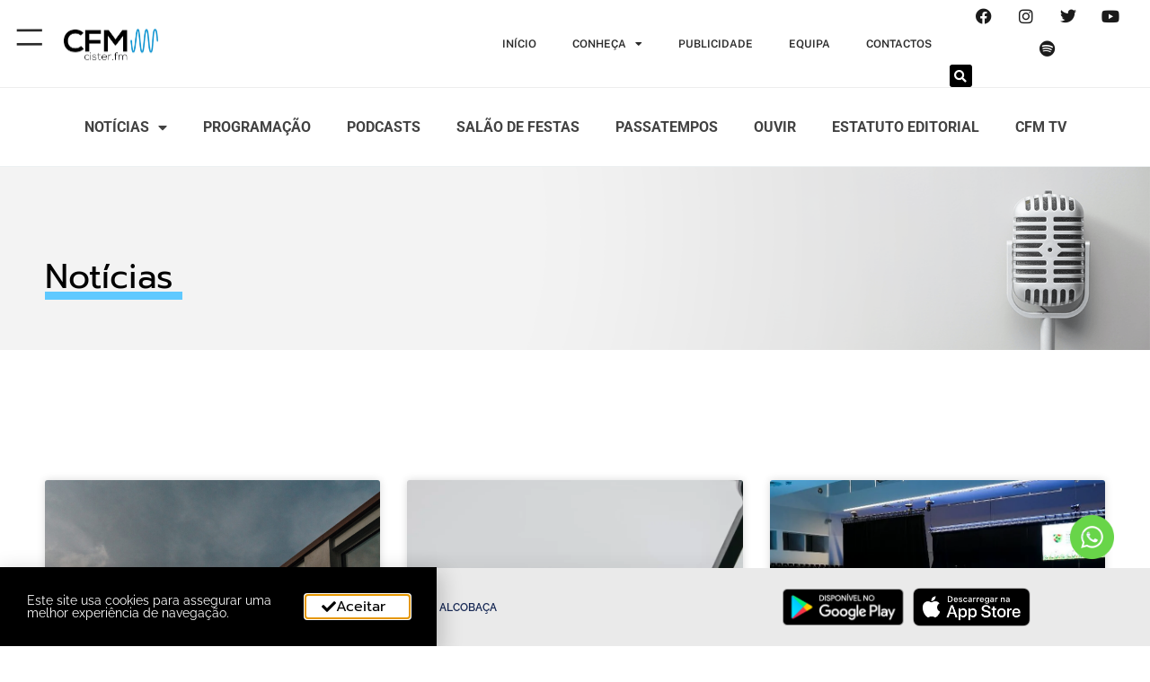

--- FILE ---
content_type: text/html; charset=UTF-8
request_url: https://cister.fm/category/noticias-audio/
body_size: 20205
content:
<!doctype html>
<html lang="pt-PT" prefix="og: https://ogp.me/ns#">
<head>
	<meta charset="UTF-8">
	<meta name="viewport" content="width=device-width, initial-scale=1">
	<link rel="profile" href="https://gmpg.org/xfn/11">
	
<!-- Search Engine Optimization by Rank Math - https://rankmath.com/ -->
<title>Notícias Áudio - Cister FM - Alcobaça</title>
<meta name="robots" content="index, follow, max-snippet:-1, max-video-preview:-1, max-image-preview:large"/>
<link rel="canonical" href="https://cister.fm/category/noticias-audio/" />
<link rel="next" href="https://cister.fm/category/noticias-audio/page/2/" />
<meta property="og:locale" content="pt_PT" />
<meta property="og:type" content="article" />
<meta property="og:title" content="Notícias Áudio - Cister FM - Alcobaça" />
<meta property="og:url" content="https://cister.fm/category/noticias-audio/" />
<meta property="og:site_name" content="Cister FM - Alcobaça" />
<meta name="twitter:card" content="summary_large_image" />
<meta name="twitter:title" content="Notícias Áudio - Cister FM - Alcobaça" />
<meta name="twitter:label1" content="Artigos" />
<meta name="twitter:data1" content="566" />
<script type="application/ld+json" class="rank-math-schema">{"@context":"https://schema.org","@graph":[{"@type":"Person","@id":"https://cister.fm/#person","name":"SB 2.0","image":{"@type":"ImageObject","@id":"https://cister.fm/#logo","url":"https://cister.fm/wp-content/uploads/2022/11/cropped-transferir-150x91.png","contentUrl":"https://cister.fm/wp-content/uploads/2022/11/cropped-transferir-150x91.png","caption":"SB 2.0","inLanguage":"pt-PT"}},{"@type":"WebSite","@id":"https://cister.fm/#website","url":"https://cister.fm","name":"SB 2.0","publisher":{"@id":"https://cister.fm/#person"},"inLanguage":"pt-PT"},{"@type":"CollectionPage","@id":"https://cister.fm/category/noticias-audio/#webpage","url":"https://cister.fm/category/noticias-audio/","name":"Not\u00edcias \u00c1udio - Cister FM - Alcoba\u00e7a","isPartOf":{"@id":"https://cister.fm/#website"},"inLanguage":"pt-PT"}]}</script>
<!-- /Rank Math WordPress SEO plugin -->

<link rel="alternate" type="application/rss+xml" title="Cister FM - Alcobaça &raquo; Feed" href="https://cister.fm/feed/" />
<link rel="alternate" type="application/rss+xml" title="Cister FM - Alcobaça &raquo; Feed de comentários" href="https://cister.fm/comments/feed/" />
<link rel="alternate" type="application/rss+xml" title="Feed de categorias Cister FM - Alcobaça &raquo; Notícias Áudio" href="https://cister.fm/category/noticias-audio/feed/" />
<style id='wp-img-auto-sizes-contain-inline-css'>
img:is([sizes=auto i],[sizes^="auto," i]){contain-intrinsic-size:3000px 1500px}
/*# sourceURL=wp-img-auto-sizes-contain-inline-css */
</style>

<style id='wp-emoji-styles-inline-css'>

	img.wp-smiley, img.emoji {
		display: inline !important;
		border: none !important;
		box-shadow: none !important;
		height: 1em !important;
		width: 1em !important;
		margin: 0 0.07em !important;
		vertical-align: -0.1em !important;
		background: none !important;
		padding: 0 !important;
	}
/*# sourceURL=wp-emoji-styles-inline-css */
</style>
<link rel='stylesheet' id='wp-block-library-css' href='https://cister.fm/wp-includes/css/dist/block-library/style.min.css?ver=6.9' media='all' />
<style id='global-styles-inline-css'>
:root{--wp--preset--aspect-ratio--square: 1;--wp--preset--aspect-ratio--4-3: 4/3;--wp--preset--aspect-ratio--3-4: 3/4;--wp--preset--aspect-ratio--3-2: 3/2;--wp--preset--aspect-ratio--2-3: 2/3;--wp--preset--aspect-ratio--16-9: 16/9;--wp--preset--aspect-ratio--9-16: 9/16;--wp--preset--color--black: #000000;--wp--preset--color--cyan-bluish-gray: #abb8c3;--wp--preset--color--white: #ffffff;--wp--preset--color--pale-pink: #f78da7;--wp--preset--color--vivid-red: #cf2e2e;--wp--preset--color--luminous-vivid-orange: #ff6900;--wp--preset--color--luminous-vivid-amber: #fcb900;--wp--preset--color--light-green-cyan: #7bdcb5;--wp--preset--color--vivid-green-cyan: #00d084;--wp--preset--color--pale-cyan-blue: #8ed1fc;--wp--preset--color--vivid-cyan-blue: #0693e3;--wp--preset--color--vivid-purple: #9b51e0;--wp--preset--gradient--vivid-cyan-blue-to-vivid-purple: linear-gradient(135deg,rgb(6,147,227) 0%,rgb(155,81,224) 100%);--wp--preset--gradient--light-green-cyan-to-vivid-green-cyan: linear-gradient(135deg,rgb(122,220,180) 0%,rgb(0,208,130) 100%);--wp--preset--gradient--luminous-vivid-amber-to-luminous-vivid-orange: linear-gradient(135deg,rgb(252,185,0) 0%,rgb(255,105,0) 100%);--wp--preset--gradient--luminous-vivid-orange-to-vivid-red: linear-gradient(135deg,rgb(255,105,0) 0%,rgb(207,46,46) 100%);--wp--preset--gradient--very-light-gray-to-cyan-bluish-gray: linear-gradient(135deg,rgb(238,238,238) 0%,rgb(169,184,195) 100%);--wp--preset--gradient--cool-to-warm-spectrum: linear-gradient(135deg,rgb(74,234,220) 0%,rgb(151,120,209) 20%,rgb(207,42,186) 40%,rgb(238,44,130) 60%,rgb(251,105,98) 80%,rgb(254,248,76) 100%);--wp--preset--gradient--blush-light-purple: linear-gradient(135deg,rgb(255,206,236) 0%,rgb(152,150,240) 100%);--wp--preset--gradient--blush-bordeaux: linear-gradient(135deg,rgb(254,205,165) 0%,rgb(254,45,45) 50%,rgb(107,0,62) 100%);--wp--preset--gradient--luminous-dusk: linear-gradient(135deg,rgb(255,203,112) 0%,rgb(199,81,192) 50%,rgb(65,88,208) 100%);--wp--preset--gradient--pale-ocean: linear-gradient(135deg,rgb(255,245,203) 0%,rgb(182,227,212) 50%,rgb(51,167,181) 100%);--wp--preset--gradient--electric-grass: linear-gradient(135deg,rgb(202,248,128) 0%,rgb(113,206,126) 100%);--wp--preset--gradient--midnight: linear-gradient(135deg,rgb(2,3,129) 0%,rgb(40,116,252) 100%);--wp--preset--font-size--small: 13px;--wp--preset--font-size--medium: 20px;--wp--preset--font-size--large: 36px;--wp--preset--font-size--x-large: 42px;--wp--preset--spacing--20: 0.44rem;--wp--preset--spacing--30: 0.67rem;--wp--preset--spacing--40: 1rem;--wp--preset--spacing--50: 1.5rem;--wp--preset--spacing--60: 2.25rem;--wp--preset--spacing--70: 3.38rem;--wp--preset--spacing--80: 5.06rem;--wp--preset--shadow--natural: 6px 6px 9px rgba(0, 0, 0, 0.2);--wp--preset--shadow--deep: 12px 12px 50px rgba(0, 0, 0, 0.4);--wp--preset--shadow--sharp: 6px 6px 0px rgba(0, 0, 0, 0.2);--wp--preset--shadow--outlined: 6px 6px 0px -3px rgb(255, 255, 255), 6px 6px rgb(0, 0, 0);--wp--preset--shadow--crisp: 6px 6px 0px rgb(0, 0, 0);}:root { --wp--style--global--content-size: 800px;--wp--style--global--wide-size: 1200px; }:where(body) { margin: 0; }.wp-site-blocks > .alignleft { float: left; margin-right: 2em; }.wp-site-blocks > .alignright { float: right; margin-left: 2em; }.wp-site-blocks > .aligncenter { justify-content: center; margin-left: auto; margin-right: auto; }:where(.wp-site-blocks) > * { margin-block-start: 24px; margin-block-end: 0; }:where(.wp-site-blocks) > :first-child { margin-block-start: 0; }:where(.wp-site-blocks) > :last-child { margin-block-end: 0; }:root { --wp--style--block-gap: 24px; }:root :where(.is-layout-flow) > :first-child{margin-block-start: 0;}:root :where(.is-layout-flow) > :last-child{margin-block-end: 0;}:root :where(.is-layout-flow) > *{margin-block-start: 24px;margin-block-end: 0;}:root :where(.is-layout-constrained) > :first-child{margin-block-start: 0;}:root :where(.is-layout-constrained) > :last-child{margin-block-end: 0;}:root :where(.is-layout-constrained) > *{margin-block-start: 24px;margin-block-end: 0;}:root :where(.is-layout-flex){gap: 24px;}:root :where(.is-layout-grid){gap: 24px;}.is-layout-flow > .alignleft{float: left;margin-inline-start: 0;margin-inline-end: 2em;}.is-layout-flow > .alignright{float: right;margin-inline-start: 2em;margin-inline-end: 0;}.is-layout-flow > .aligncenter{margin-left: auto !important;margin-right: auto !important;}.is-layout-constrained > .alignleft{float: left;margin-inline-start: 0;margin-inline-end: 2em;}.is-layout-constrained > .alignright{float: right;margin-inline-start: 2em;margin-inline-end: 0;}.is-layout-constrained > .aligncenter{margin-left: auto !important;margin-right: auto !important;}.is-layout-constrained > :where(:not(.alignleft):not(.alignright):not(.alignfull)){max-width: var(--wp--style--global--content-size);margin-left: auto !important;margin-right: auto !important;}.is-layout-constrained > .alignwide{max-width: var(--wp--style--global--wide-size);}body .is-layout-flex{display: flex;}.is-layout-flex{flex-wrap: wrap;align-items: center;}.is-layout-flex > :is(*, div){margin: 0;}body .is-layout-grid{display: grid;}.is-layout-grid > :is(*, div){margin: 0;}body{padding-top: 0px;padding-right: 0px;padding-bottom: 0px;padding-left: 0px;}a:where(:not(.wp-element-button)){text-decoration: underline;}:root :where(.wp-element-button, .wp-block-button__link){background-color: #32373c;border-width: 0;color: #fff;font-family: inherit;font-size: inherit;font-style: inherit;font-weight: inherit;letter-spacing: inherit;line-height: inherit;padding-top: calc(0.667em + 2px);padding-right: calc(1.333em + 2px);padding-bottom: calc(0.667em + 2px);padding-left: calc(1.333em + 2px);text-decoration: none;text-transform: inherit;}.has-black-color{color: var(--wp--preset--color--black) !important;}.has-cyan-bluish-gray-color{color: var(--wp--preset--color--cyan-bluish-gray) !important;}.has-white-color{color: var(--wp--preset--color--white) !important;}.has-pale-pink-color{color: var(--wp--preset--color--pale-pink) !important;}.has-vivid-red-color{color: var(--wp--preset--color--vivid-red) !important;}.has-luminous-vivid-orange-color{color: var(--wp--preset--color--luminous-vivid-orange) !important;}.has-luminous-vivid-amber-color{color: var(--wp--preset--color--luminous-vivid-amber) !important;}.has-light-green-cyan-color{color: var(--wp--preset--color--light-green-cyan) !important;}.has-vivid-green-cyan-color{color: var(--wp--preset--color--vivid-green-cyan) !important;}.has-pale-cyan-blue-color{color: var(--wp--preset--color--pale-cyan-blue) !important;}.has-vivid-cyan-blue-color{color: var(--wp--preset--color--vivid-cyan-blue) !important;}.has-vivid-purple-color{color: var(--wp--preset--color--vivid-purple) !important;}.has-black-background-color{background-color: var(--wp--preset--color--black) !important;}.has-cyan-bluish-gray-background-color{background-color: var(--wp--preset--color--cyan-bluish-gray) !important;}.has-white-background-color{background-color: var(--wp--preset--color--white) !important;}.has-pale-pink-background-color{background-color: var(--wp--preset--color--pale-pink) !important;}.has-vivid-red-background-color{background-color: var(--wp--preset--color--vivid-red) !important;}.has-luminous-vivid-orange-background-color{background-color: var(--wp--preset--color--luminous-vivid-orange) !important;}.has-luminous-vivid-amber-background-color{background-color: var(--wp--preset--color--luminous-vivid-amber) !important;}.has-light-green-cyan-background-color{background-color: var(--wp--preset--color--light-green-cyan) !important;}.has-vivid-green-cyan-background-color{background-color: var(--wp--preset--color--vivid-green-cyan) !important;}.has-pale-cyan-blue-background-color{background-color: var(--wp--preset--color--pale-cyan-blue) !important;}.has-vivid-cyan-blue-background-color{background-color: var(--wp--preset--color--vivid-cyan-blue) !important;}.has-vivid-purple-background-color{background-color: var(--wp--preset--color--vivid-purple) !important;}.has-black-border-color{border-color: var(--wp--preset--color--black) !important;}.has-cyan-bluish-gray-border-color{border-color: var(--wp--preset--color--cyan-bluish-gray) !important;}.has-white-border-color{border-color: var(--wp--preset--color--white) !important;}.has-pale-pink-border-color{border-color: var(--wp--preset--color--pale-pink) !important;}.has-vivid-red-border-color{border-color: var(--wp--preset--color--vivid-red) !important;}.has-luminous-vivid-orange-border-color{border-color: var(--wp--preset--color--luminous-vivid-orange) !important;}.has-luminous-vivid-amber-border-color{border-color: var(--wp--preset--color--luminous-vivid-amber) !important;}.has-light-green-cyan-border-color{border-color: var(--wp--preset--color--light-green-cyan) !important;}.has-vivid-green-cyan-border-color{border-color: var(--wp--preset--color--vivid-green-cyan) !important;}.has-pale-cyan-blue-border-color{border-color: var(--wp--preset--color--pale-cyan-blue) !important;}.has-vivid-cyan-blue-border-color{border-color: var(--wp--preset--color--vivid-cyan-blue) !important;}.has-vivid-purple-border-color{border-color: var(--wp--preset--color--vivid-purple) !important;}.has-vivid-cyan-blue-to-vivid-purple-gradient-background{background: var(--wp--preset--gradient--vivid-cyan-blue-to-vivid-purple) !important;}.has-light-green-cyan-to-vivid-green-cyan-gradient-background{background: var(--wp--preset--gradient--light-green-cyan-to-vivid-green-cyan) !important;}.has-luminous-vivid-amber-to-luminous-vivid-orange-gradient-background{background: var(--wp--preset--gradient--luminous-vivid-amber-to-luminous-vivid-orange) !important;}.has-luminous-vivid-orange-to-vivid-red-gradient-background{background: var(--wp--preset--gradient--luminous-vivid-orange-to-vivid-red) !important;}.has-very-light-gray-to-cyan-bluish-gray-gradient-background{background: var(--wp--preset--gradient--very-light-gray-to-cyan-bluish-gray) !important;}.has-cool-to-warm-spectrum-gradient-background{background: var(--wp--preset--gradient--cool-to-warm-spectrum) !important;}.has-blush-light-purple-gradient-background{background: var(--wp--preset--gradient--blush-light-purple) !important;}.has-blush-bordeaux-gradient-background{background: var(--wp--preset--gradient--blush-bordeaux) !important;}.has-luminous-dusk-gradient-background{background: var(--wp--preset--gradient--luminous-dusk) !important;}.has-pale-ocean-gradient-background{background: var(--wp--preset--gradient--pale-ocean) !important;}.has-electric-grass-gradient-background{background: var(--wp--preset--gradient--electric-grass) !important;}.has-midnight-gradient-background{background: var(--wp--preset--gradient--midnight) !important;}.has-small-font-size{font-size: var(--wp--preset--font-size--small) !important;}.has-medium-font-size{font-size: var(--wp--preset--font-size--medium) !important;}.has-large-font-size{font-size: var(--wp--preset--font-size--large) !important;}.has-x-large-font-size{font-size: var(--wp--preset--font-size--x-large) !important;}
/*# sourceURL=global-styles-inline-css */
</style>

<link rel='stylesheet' id='hello-elementor-css' href='https://cister.fm/wp-content/themes/hello-elementor/style.min.css?ver=3.3.0' media='all' />
<link rel='stylesheet' id='hello-elementor-theme-style-css' href='https://cister.fm/wp-content/themes/hello-elementor/theme.min.css?ver=3.3.0' media='all' />
<link rel='stylesheet' id='hello-elementor-header-footer-css' href='https://cister.fm/wp-content/themes/hello-elementor/header-footer.min.css?ver=3.3.0' media='all' />
<link rel='stylesheet' id='e-animation-fadeIn-css' href='https://cister.fm/wp-content/plugins/elementor/assets/lib/animations/styles/fadeIn.min.css?ver=3.31.5' media='all' />
<link rel='stylesheet' id='elementor-frontend-css' href='https://cister.fm/wp-content/plugins/elementor/assets/css/frontend.min.css?ver=3.31.5' media='all' />
<link rel='stylesheet' id='widget-image-css' href='https://cister.fm/wp-content/plugins/elementor/assets/css/widget-image.min.css?ver=3.31.5' media='all' />
<link rel='stylesheet' id='widget-nav-menu-css' href='https://cister.fm/wp-content/plugins/elementor-pro/assets/css/widget-nav-menu.min.css?ver=3.31.3' media='all' />
<link rel='stylesheet' id='widget-social-icons-css' href='https://cister.fm/wp-content/plugins/elementor/assets/css/widget-social-icons.min.css?ver=3.31.5' media='all' />
<link rel='stylesheet' id='e-apple-webkit-css' href='https://cister.fm/wp-content/plugins/elementor/assets/css/conditionals/apple-webkit.min.css?ver=3.31.5' media='all' />
<link rel='stylesheet' id='widget-search-form-css' href='https://cister.fm/wp-content/plugins/elementor-pro/assets/css/widget-search-form.min.css?ver=3.31.3' media='all' />
<link rel='stylesheet' id='elementor-icons-shared-0-css' href='https://cister.fm/wp-content/plugins/elementor/assets/lib/font-awesome/css/fontawesome.min.css?ver=5.15.3' media='all' />
<link rel='stylesheet' id='elementor-icons-fa-solid-css' href='https://cister.fm/wp-content/plugins/elementor/assets/lib/font-awesome/css/solid.min.css?ver=5.15.3' media='all' />
<link rel='stylesheet' id='widget-heading-css' href='https://cister.fm/wp-content/plugins/elementor/assets/css/widget-heading.min.css?ver=3.31.5' media='all' />
<link rel='stylesheet' id='widget-spacer-css' href='https://cister.fm/wp-content/plugins/elementor/assets/css/widget-spacer.min.css?ver=3.31.5' media='all' />
<link rel='stylesheet' id='widget-form-css' href='https://cister.fm/wp-content/plugins/elementor-pro/assets/css/widget-form.min.css?ver=3.31.3' media='all' />
<link rel='stylesheet' id='e-sticky-css' href='https://cister.fm/wp-content/plugins/elementor-pro/assets/css/modules/sticky.min.css?ver=3.31.3' media='all' />
<link rel='stylesheet' id='widget-divider-css' href='https://cister.fm/wp-content/plugins/elementor/assets/css/widget-divider.min.css?ver=3.31.5' media='all' />
<link rel='stylesheet' id='widget-posts-css' href='https://cister.fm/wp-content/plugins/elementor-pro/assets/css/widget-posts.min.css?ver=3.31.3' media='all' />
<link rel='stylesheet' id='e-popup-css' href='https://cister.fm/wp-content/plugins/elementor-pro/assets/css/conditionals/popup.min.css?ver=3.31.3' media='all' />
<link rel='stylesheet' id='e-animation-fadeInRight-css' href='https://cister.fm/wp-content/plugins/elementor/assets/lib/animations/styles/fadeInRight.min.css?ver=3.31.5' media='all' />
<link rel='stylesheet' id='e-animation-slideInUp-css' href='https://cister.fm/wp-content/plugins/elementor/assets/lib/animations/styles/slideInUp.min.css?ver=3.31.5' media='all' />
<link rel='stylesheet' id='e-animation-fadeInUp-css' href='https://cister.fm/wp-content/plugins/elementor/assets/lib/animations/styles/fadeInUp.min.css?ver=3.31.5' media='all' />
<link rel='stylesheet' id='e-animation-grow-css' href='https://cister.fm/wp-content/plugins/elementor/assets/lib/animations/styles/e-animation-grow.min.css?ver=3.31.5' media='all' />
<link rel='stylesheet' id='e-animation-fadeInLeft-css' href='https://cister.fm/wp-content/plugins/elementor/assets/lib/animations/styles/fadeInLeft.min.css?ver=3.31.5' media='all' />
<link rel='stylesheet' id='elementor-icons-css' href='https://cister.fm/wp-content/plugins/elementor/assets/lib/eicons/css/elementor-icons.min.css?ver=5.43.0' media='all' />
<link rel='stylesheet' id='elementor-post-10-css' href='https://cister.fm/wp-content/uploads/elementor/css/post-10.css?ver=1764746908' media='all' />
<link rel='stylesheet' id='she-header-style-css' href='https://cister.fm/wp-content/plugins/sticky-header-effects-for-elementor/assets/css/she-header-style.css?ver=2.1.3' media='all' />
<link rel='stylesheet' id='elementor-post-50-css' href='https://cister.fm/wp-content/uploads/elementor/css/post-50.css?ver=1764746908' media='all' />
<link rel='stylesheet' id='elementor-post-55-css' href='https://cister.fm/wp-content/uploads/elementor/css/post-55.css?ver=1764746908' media='all' />
<link rel='stylesheet' id='elementor-post-66-css' href='https://cister.fm/wp-content/uploads/elementor/css/post-66.css?ver=1764747038' media='all' />
<link rel='stylesheet' id='elementor-post-725-css' href='https://cister.fm/wp-content/uploads/elementor/css/post-725.css?ver=1764746908' media='all' />
<link rel='stylesheet' id='elementor-post-45-css' href='https://cister.fm/wp-content/uploads/elementor/css/post-45.css?ver=1764746908' media='all' />
<link rel='stylesheet' id='elementor-post-19-css' href='https://cister.fm/wp-content/uploads/elementor/css/post-19.css?ver=1764746909' media='all' />
<link rel='stylesheet' id='ecs-styles-css' href='https://cister.fm/wp-content/plugins/ele-custom-skin/assets/css/ecs-style.css?ver=3.1.9' media='all' />
<link rel='stylesheet' id='upk-site-css' href='https://cister.fm/wp-content/plugins/ultimate-post-kit/assets/css/upk-site.css?ver=4.0.2' media='all' />
<link rel='stylesheet' id='elementor-gf-local-roboto-css' href='https://cister.fm/wp-content/uploads/elementor/google-fonts/css/roboto.css?ver=1757324861' media='all' />
<link rel='stylesheet' id='elementor-gf-local-prompt-css' href='https://cister.fm/wp-content/uploads/elementor/google-fonts/css/prompt.css?ver=1757324895' media='all' />
<link rel='stylesheet' id='elementor-gf-local-rubik-css' href='https://cister.fm/wp-content/uploads/elementor/google-fonts/css/rubik.css?ver=1757324922' media='all' />
<link rel='stylesheet' id='elementor-gf-local-worksans-css' href='https://cister.fm/wp-content/uploads/elementor/google-fonts/css/worksans.css?ver=1757324937' media='all' />
<link rel='stylesheet' id='elementor-gf-local-raleway-css' href='https://cister.fm/wp-content/uploads/elementor/google-fonts/css/raleway.css?ver=1757325051' media='all' />
<link rel='stylesheet' id='elementor-gf-local-publicsans-css' href='https://cister.fm/wp-content/uploads/elementor/google-fonts/css/publicsans.css?ver=1757324996' media='all' />
<link rel='stylesheet' id='elementor-icons-fa-brands-css' href='https://cister.fm/wp-content/plugins/elementor/assets/lib/font-awesome/css/brands.min.css?ver=5.15.3' media='all' />
<script src="https://cister.fm/wp-includes/js/jquery/jquery.min.js?ver=3.7.1" id="jquery-core-js"></script>
<script src="https://cister.fm/wp-includes/js/jquery/jquery-migrate.min.js?ver=3.4.1" id="jquery-migrate-js"></script>
<script src="https://cister.fm/wp-content/plugins/sticky-header-effects-for-elementor/assets/js/she-header.js?ver=2.1.3" id="she-header-js"></script>
<script id="ecs_ajax_load-js-extra">
var ecs_ajax_params = {"ajaxurl":"https://cister.fm/wp-admin/admin-ajax.php","posts":"{\"category_name\":\"noticias-audio\",\"error\":\"\",\"m\":\"\",\"p\":0,\"post_parent\":\"\",\"subpost\":\"\",\"subpost_id\":\"\",\"attachment\":\"\",\"attachment_id\":0,\"name\":\"\",\"pagename\":\"\",\"page_id\":0,\"second\":\"\",\"minute\":\"\",\"hour\":\"\",\"day\":0,\"monthnum\":0,\"year\":0,\"w\":0,\"tag\":\"\",\"cat\":53,\"tag_id\":\"\",\"author\":\"\",\"author_name\":\"\",\"feed\":\"\",\"tb\":\"\",\"paged\":0,\"meta_key\":\"\",\"meta_value\":\"\",\"preview\":\"\",\"s\":\"\",\"sentence\":\"\",\"title\":\"\",\"fields\":\"all\",\"menu_order\":\"\",\"embed\":\"\",\"category__in\":[],\"category__not_in\":[],\"category__and\":[],\"post__in\":[],\"post__not_in\":[],\"post_name__in\":[],\"tag__in\":[],\"tag__not_in\":[],\"tag__and\":[],\"tag_slug__in\":[],\"tag_slug__and\":[],\"post_parent__in\":[],\"post_parent__not_in\":[],\"author__in\":[],\"author__not_in\":[],\"search_columns\":[],\"ignore_sticky_posts\":false,\"suppress_filters\":false,\"cache_results\":true,\"update_post_term_cache\":true,\"update_menu_item_cache\":false,\"lazy_load_term_meta\":true,\"update_post_meta_cache\":true,\"post_type\":\"\",\"posts_per_page\":10,\"nopaging\":false,\"comments_per_page\":\"50\",\"no_found_rows\":false,\"order\":\"DESC\"}"};
//# sourceURL=ecs_ajax_load-js-extra
</script>
<script src="https://cister.fm/wp-content/plugins/ele-custom-skin/assets/js/ecs_ajax_pagination.js?ver=3.1.9" id="ecs_ajax_load-js"></script>
<script src="https://cister.fm/wp-content/plugins/ele-custom-skin/assets/js/ecs.js?ver=3.1.9" id="ecs-script-js"></script>
<link rel="https://api.w.org/" href="https://cister.fm/wp-json/" /><link rel="alternate" title="JSON" type="application/json" href="https://cister.fm/wp-json/wp/v2/categories/53" /><link rel="EditURI" type="application/rsd+xml" title="RSD" href="https://cister.fm/xmlrpc.php?rsd" />
<meta name="generator" content="WordPress 6.9" />
<!-- Analytics by WP Statistics - https://wp-statistics.com -->
<meta name="generator" content="Elementor 3.31.5; features: additional_custom_breakpoints, e_element_cache; settings: css_print_method-external, google_font-enabled, font_display-auto">
			<style>
				.e-con.e-parent:nth-of-type(n+4):not(.e-lazyloaded):not(.e-no-lazyload),
				.e-con.e-parent:nth-of-type(n+4):not(.e-lazyloaded):not(.e-no-lazyload) * {
					background-image: none !important;
				}
				@media screen and (max-height: 1024px) {
					.e-con.e-parent:nth-of-type(n+3):not(.e-lazyloaded):not(.e-no-lazyload),
					.e-con.e-parent:nth-of-type(n+3):not(.e-lazyloaded):not(.e-no-lazyload) * {
						background-image: none !important;
					}
				}
				@media screen and (max-height: 640px) {
					.e-con.e-parent:nth-of-type(n+2):not(.e-lazyloaded):not(.e-no-lazyload),
					.e-con.e-parent:nth-of-type(n+2):not(.e-lazyloaded):not(.e-no-lazyload) * {
						background-image: none !important;
					}
				}
			</style>
						<meta name="theme-color" content="#F6F6F6">
			<link rel="icon" href="https://cister.fm/wp-content/uploads/2022/11/transferir-150x150.png" sizes="32x32" />
<link rel="icon" href="https://cister.fm/wp-content/uploads/2022/11/transferir.png" sizes="192x192" />
<link rel="apple-touch-icon" href="https://cister.fm/wp-content/uploads/2022/11/transferir.png" />
<meta name="msapplication-TileImage" content="https://cister.fm/wp-content/uploads/2022/11/transferir.png" />
</head>
<body class="archive category category-noticias-audio category-53 wp-custom-logo wp-embed-responsive wp-theme-hello-elementor theme-default elementor-page-66 elementor-default elementor-template-full-width elementor-kit-10">


<a class="skip-link screen-reader-text" href="#content">Pular para o conteúdo</a>

		<header data-elementor-type="header" data-elementor-id="50" class="elementor elementor-50 elementor-location-header" data-elementor-post-type="elementor_library">
					<section class="elementor-section elementor-top-section elementor-element elementor-element-0276e79 elementor-section-full_width she-header-yes elementor-section-height-default elementor-section-height-default" data-id="0276e79" data-element_type="section" data-settings="{&quot;background_background&quot;:&quot;classic&quot;,&quot;transparent&quot;:&quot;yes&quot;,&quot;transparent_on&quot;:[&quot;desktop&quot;,&quot;tablet&quot;,&quot;mobile&quot;],&quot;scroll_distance&quot;:{&quot;unit&quot;:&quot;px&quot;,&quot;size&quot;:60,&quot;sizes&quot;:[]},&quot;scroll_distance_tablet&quot;:{&quot;unit&quot;:&quot;px&quot;,&quot;size&quot;:&quot;&quot;,&quot;sizes&quot;:[]},&quot;scroll_distance_mobile&quot;:{&quot;unit&quot;:&quot;px&quot;,&quot;size&quot;:&quot;&quot;,&quot;sizes&quot;:[]},&quot;she_offset_top&quot;:{&quot;unit&quot;:&quot;px&quot;,&quot;size&quot;:0,&quot;sizes&quot;:[]},&quot;she_offset_top_tablet&quot;:{&quot;unit&quot;:&quot;px&quot;,&quot;size&quot;:&quot;&quot;,&quot;sizes&quot;:[]},&quot;she_offset_top_mobile&quot;:{&quot;unit&quot;:&quot;px&quot;,&quot;size&quot;:&quot;&quot;,&quot;sizes&quot;:[]},&quot;she_width&quot;:{&quot;unit&quot;:&quot;%&quot;,&quot;size&quot;:100,&quot;sizes&quot;:[]},&quot;she_width_tablet&quot;:{&quot;unit&quot;:&quot;px&quot;,&quot;size&quot;:&quot;&quot;,&quot;sizes&quot;:[]},&quot;she_width_mobile&quot;:{&quot;unit&quot;:&quot;px&quot;,&quot;size&quot;:&quot;&quot;,&quot;sizes&quot;:[]},&quot;she_padding&quot;:{&quot;unit&quot;:&quot;px&quot;,&quot;top&quot;:0,&quot;right&quot;:&quot;&quot;,&quot;bottom&quot;:0,&quot;left&quot;:&quot;&quot;,&quot;isLinked&quot;:true},&quot;she_padding_tablet&quot;:{&quot;unit&quot;:&quot;px&quot;,&quot;top&quot;:&quot;&quot;,&quot;right&quot;:&quot;&quot;,&quot;bottom&quot;:&quot;&quot;,&quot;left&quot;:&quot;&quot;,&quot;isLinked&quot;:true},&quot;she_padding_mobile&quot;:{&quot;unit&quot;:&quot;px&quot;,&quot;top&quot;:&quot;&quot;,&quot;right&quot;:&quot;&quot;,&quot;bottom&quot;:&quot;&quot;,&quot;left&quot;:&quot;&quot;,&quot;isLinked&quot;:true}}">
						<div class="elementor-container elementor-column-gap-no">
					<div class="elementor-column elementor-col-33 elementor-top-column elementor-element elementor-element-ee900d1" data-id="ee900d1" data-element_type="column">
			<div class="elementor-widget-wrap elementor-element-populated">
						<div class="elementor-element elementor-element-68bc599 elementor-align-center elementor-invisible elementor-widget elementor-widget-button" data-id="68bc599" data-element_type="widget" data-settings="{&quot;_animation&quot;:&quot;fadeIn&quot;}" data-widget_type="button.default">
				<div class="elementor-widget-container">
									<div class="elementor-button-wrapper">
					<a class="elementor-button elementor-button-link elementor-size-sm" href="#elementor-action%3Aaction%3Dpopup%3Aopen%26settings%3DeyJpZCI6IjE5IiwidG9nZ2xlIjpmYWxzZX0%3D">
						<span class="elementor-button-content-wrapper">
									<span class="elementor-button-text">=</span>
					</span>
					</a>
				</div>
								</div>
				</div>
					</div>
		</div>
				<div class="elementor-column elementor-col-33 elementor-top-column elementor-element elementor-element-2b1b543" data-id="2b1b543" data-element_type="column">
			<div class="elementor-widget-wrap elementor-element-populated">
						<div class="elementor-element elementor-element-171cb0f elementor-invisible elementor-widget elementor-widget-image" data-id="171cb0f" data-element_type="widget" data-settings="{&quot;_animation&quot;:&quot;fadeIn&quot;}" data-widget_type="image.default">
				<div class="elementor-widget-container">
																<a href="https://cister.fm/">
							<img width="225" height="91" src="https://cister.fm/wp-content/uploads/2022/11/cropped-transferir.png" class="attachment-medium size-medium wp-image-611" alt="" />								</a>
															</div>
				</div>
					</div>
		</div>
				<div class="elementor-column elementor-col-33 elementor-top-column elementor-element elementor-element-93750cd" data-id="93750cd" data-element_type="column">
			<div class="elementor-widget-wrap elementor-element-populated">
						<section class="elementor-section elementor-inner-section elementor-element elementor-element-99cb95a elementor-section-full_width elementor-section-height-default elementor-section-height-default" data-id="99cb95a" data-element_type="section">
						<div class="elementor-container elementor-column-gap-no">
					<div class="elementor-column elementor-col-50 elementor-inner-column elementor-element elementor-element-13b1a3e elementor-hidden-phone" data-id="13b1a3e" data-element_type="column">
			<div class="elementor-widget-wrap elementor-element-populated">
						<div class="elementor-element elementor-element-4348e3b elementor-nav-menu__align-end elementor-hidden-phone elementor-hidden-tablet elementor-nav-menu--dropdown-tablet elementor-nav-menu__text-align-aside elementor-nav-menu--toggle elementor-nav-menu--burger elementor-widget elementor-widget-nav-menu" data-id="4348e3b" data-element_type="widget" data-settings="{&quot;layout&quot;:&quot;horizontal&quot;,&quot;submenu_icon&quot;:{&quot;value&quot;:&quot;&lt;i class=\&quot;fas fa-caret-down\&quot;&gt;&lt;\/i&gt;&quot;,&quot;library&quot;:&quot;fa-solid&quot;},&quot;toggle&quot;:&quot;burger&quot;}" data-widget_type="nav-menu.default">
				<div class="elementor-widget-container">
								<nav aria-label="Menu" class="elementor-nav-menu--main elementor-nav-menu__container elementor-nav-menu--layout-horizontal e--pointer-text e--animation-grow">
				<ul id="menu-1-4348e3b" class="elementor-nav-menu"><li class="menu-item menu-item-type-custom menu-item-object-custom menu-item-home menu-item-88976"><a href="https://cister.fm/" class="elementor-item">Início</a></li>
<li class="menu-item menu-item-type-custom menu-item-object-custom menu-item-has-children menu-item-88303"><a href="#" class="elementor-item elementor-item-anchor">Conheça</a>
<ul class="sub-menu elementor-nav-menu--dropdown">
	<li class="menu-item menu-item-type-post_type menu-item-object-page menu-item-286"><a href="https://cister.fm/sobre/" class="elementor-sub-item">Sobre</a></li>
	<li class="menu-item menu-item-type-post_type menu-item-object-page menu-item-661"><a href="https://cister.fm/cobertura/" class="elementor-sub-item">Cobertura</a></li>
	<li class="menu-item menu-item-type-post_type menu-item-object-page menu-item-658"><a href="https://cister.fm/transparencia/" class="elementor-sub-item">Transparência</a></li>
	<li class="menu-item menu-item-type-post_type menu-item-object-page menu-item-90465"><a href="https://cister.fm/estatuto-editorial-da-radio-cister/" class="elementor-sub-item">Estatuto Editorial</a></li>
</ul>
</li>
<li class="menu-item menu-item-type-post_type menu-item-object-page menu-item-88909"><a href="https://cister.fm/publicidade/" class="elementor-item">Publicidade</a></li>
<li class="menu-item menu-item-type-post_type menu-item-object-page menu-item-660"><a href="https://cister.fm/equipa/" class="elementor-item">Equipa</a></li>
<li class="menu-item menu-item-type-post_type menu-item-object-page menu-item-283"><a href="https://cister.fm/contactos/" class="elementor-item">Contactos</a></li>
</ul>			</nav>
					<div class="elementor-menu-toggle" role="button" tabindex="0" aria-label="Menu Toggle" aria-expanded="false">
			<i aria-hidden="true" role="presentation" class="elementor-menu-toggle__icon--open eicon-menu-bar"></i><i aria-hidden="true" role="presentation" class="elementor-menu-toggle__icon--close eicon-close"></i>		</div>
					<nav class="elementor-nav-menu--dropdown elementor-nav-menu__container" aria-hidden="true">
				<ul id="menu-2-4348e3b" class="elementor-nav-menu"><li class="menu-item menu-item-type-custom menu-item-object-custom menu-item-home menu-item-88976"><a href="https://cister.fm/" class="elementor-item" tabindex="-1">Início</a></li>
<li class="menu-item menu-item-type-custom menu-item-object-custom menu-item-has-children menu-item-88303"><a href="#" class="elementor-item elementor-item-anchor" tabindex="-1">Conheça</a>
<ul class="sub-menu elementor-nav-menu--dropdown">
	<li class="menu-item menu-item-type-post_type menu-item-object-page menu-item-286"><a href="https://cister.fm/sobre/" class="elementor-sub-item" tabindex="-1">Sobre</a></li>
	<li class="menu-item menu-item-type-post_type menu-item-object-page menu-item-661"><a href="https://cister.fm/cobertura/" class="elementor-sub-item" tabindex="-1">Cobertura</a></li>
	<li class="menu-item menu-item-type-post_type menu-item-object-page menu-item-658"><a href="https://cister.fm/transparencia/" class="elementor-sub-item" tabindex="-1">Transparência</a></li>
	<li class="menu-item menu-item-type-post_type menu-item-object-page menu-item-90465"><a href="https://cister.fm/estatuto-editorial-da-radio-cister/" class="elementor-sub-item" tabindex="-1">Estatuto Editorial</a></li>
</ul>
</li>
<li class="menu-item menu-item-type-post_type menu-item-object-page menu-item-88909"><a href="https://cister.fm/publicidade/" class="elementor-item" tabindex="-1">Publicidade</a></li>
<li class="menu-item menu-item-type-post_type menu-item-object-page menu-item-660"><a href="https://cister.fm/equipa/" class="elementor-item" tabindex="-1">Equipa</a></li>
<li class="menu-item menu-item-type-post_type menu-item-object-page menu-item-283"><a href="https://cister.fm/contactos/" class="elementor-item" tabindex="-1">Contactos</a></li>
</ul>			</nav>
						</div>
				</div>
					</div>
		</div>
				<div class="elementor-column elementor-col-50 elementor-inner-column elementor-element elementor-element-33c3586" data-id="33c3586" data-element_type="column">
			<div class="elementor-widget-wrap elementor-element-populated">
						<div class="elementor-element elementor-element-36f75fe elementor-shape-circle e-grid-align-tablet-right elementor-widget-mobile__width-auto elementor-widget__width-auto elementor-widget-tablet__width-auto elementor-grid-0 e-grid-align-center elementor-widget elementor-widget-social-icons" data-id="36f75fe" data-element_type="widget" data-widget_type="social-icons.default">
				<div class="elementor-widget-container">
							<div class="elementor-social-icons-wrapper elementor-grid" role="list">
							<span class="elementor-grid-item" role="listitem">
					<a class="elementor-icon elementor-social-icon elementor-social-icon-facebook elementor-repeater-item-80c20c6" href="https://www.facebook.com/cisterfm" target="_blank">
						<span class="elementor-screen-only">Facebook</span>
						<i class="fab fa-facebook"></i>					</a>
				</span>
							<span class="elementor-grid-item" role="listitem">
					<a class="elementor-icon elementor-social-icon elementor-social-icon-instagram elementor-repeater-item-60caf56" href="https://www.instagram.com/cisterfm/" target="_blank">
						<span class="elementor-screen-only">Instagram</span>
						<i class="fab fa-instagram"></i>					</a>
				</span>
							<span class="elementor-grid-item" role="listitem">
					<a class="elementor-icon elementor-social-icon elementor-social-icon-twitter elementor-repeater-item-12f8f3c" href="https://twitter.com/cisterfm" target="_blank">
						<span class="elementor-screen-only">Twitter</span>
						<i class="fab fa-twitter"></i>					</a>
				</span>
							<span class="elementor-grid-item" role="listitem">
					<a class="elementor-icon elementor-social-icon elementor-social-icon-youtube elementor-repeater-item-8828d4d" href="https://www.youtube.com/@radiocister" target="_blank">
						<span class="elementor-screen-only">Youtube</span>
						<i class="fab fa-youtube"></i>					</a>
				</span>
							<span class="elementor-grid-item" role="listitem">
					<a class="elementor-icon elementor-social-icon elementor-social-icon-spotify elementor-repeater-item-e9ce8ec" href="https://open.spotify.com/show/5iycPMSW50gCXSRZElPEaF?si=tQG5EeDhSkS-vw2IHjT4TA&#038;utm_source=copy-link&#038;nd=1" target="_blank">
						<span class="elementor-screen-only">Spotify</span>
						<i class="fab fa-spotify"></i>					</a>
				</span>
					</div>
						</div>
				</div>
				<div class="elementor-element elementor-element-8b44d92 elementor-search-form--skin-full_screen elementor-widget-mobile__width-auto elementor-widget__width-auto elementor-widget-tablet__width-auto elementor-widget elementor-widget-search-form" data-id="8b44d92" data-element_type="widget" data-settings="{&quot;skin&quot;:&quot;full_screen&quot;}" data-widget_type="search-form.default">
				<div class="elementor-widget-container">
							<search role="search">
			<form class="elementor-search-form" action="https://cister.fm" method="get">
												<div class="elementor-search-form__toggle" role="button" tabindex="0" aria-label="Procurar">
					<i aria-hidden="true" class="fas fa-search"></i>				</div>
								<div class="elementor-search-form__container">
					<label class="elementor-screen-only" for="elementor-search-form-8b44d92">Procurar</label>

					
					<input id="elementor-search-form-8b44d92" placeholder="" class="elementor-search-form__input" type="search" name="s" value="">
					
					
										<div class="dialog-lightbox-close-button dialog-close-button" role="button" tabindex="0" aria-label="Close this search box.">
						<i aria-hidden="true" class="eicon-close"></i>					</div>
									</div>
			</form>
		</search>
						</div>
				</div>
					</div>
		</div>
					</div>
		</section>
					</div>
		</div>
					</div>
		</section>
				<section class="elementor-section elementor-top-section elementor-element elementor-element-08e3577 elementor-section-height-min-height she-header-yes elementor-section-full_width elementor-hidden-tablet elementor-hidden-mobile elementor-section-height-default elementor-section-items-middle" data-id="08e3577" data-element_type="section" data-settings="{&quot;background_background&quot;:&quot;classic&quot;,&quot;transparent&quot;:&quot;yes&quot;,&quot;shrink_header&quot;:&quot;yes&quot;,&quot;shrink_header_logo&quot;:&quot;yes&quot;,&quot;blur_bg&quot;:&quot;yes&quot;,&quot;transparent_on&quot;:[&quot;desktop&quot;,&quot;tablet&quot;,&quot;mobile&quot;],&quot;scroll_distance&quot;:{&quot;unit&quot;:&quot;px&quot;,&quot;size&quot;:60,&quot;sizes&quot;:[]},&quot;scroll_distance_tablet&quot;:{&quot;unit&quot;:&quot;px&quot;,&quot;size&quot;:&quot;&quot;,&quot;sizes&quot;:[]},&quot;scroll_distance_mobile&quot;:{&quot;unit&quot;:&quot;px&quot;,&quot;size&quot;:&quot;&quot;,&quot;sizes&quot;:[]},&quot;she_offset_top&quot;:{&quot;unit&quot;:&quot;px&quot;,&quot;size&quot;:0,&quot;sizes&quot;:[]},&quot;she_offset_top_tablet&quot;:{&quot;unit&quot;:&quot;px&quot;,&quot;size&quot;:&quot;&quot;,&quot;sizes&quot;:[]},&quot;she_offset_top_mobile&quot;:{&quot;unit&quot;:&quot;px&quot;,&quot;size&quot;:&quot;&quot;,&quot;sizes&quot;:[]},&quot;she_width&quot;:{&quot;unit&quot;:&quot;%&quot;,&quot;size&quot;:100,&quot;sizes&quot;:[]},&quot;she_width_tablet&quot;:{&quot;unit&quot;:&quot;px&quot;,&quot;size&quot;:&quot;&quot;,&quot;sizes&quot;:[]},&quot;she_width_mobile&quot;:{&quot;unit&quot;:&quot;px&quot;,&quot;size&quot;:&quot;&quot;,&quot;sizes&quot;:[]},&quot;she_padding&quot;:{&quot;unit&quot;:&quot;px&quot;,&quot;top&quot;:0,&quot;right&quot;:&quot;&quot;,&quot;bottom&quot;:0,&quot;left&quot;:&quot;&quot;,&quot;isLinked&quot;:true},&quot;she_padding_tablet&quot;:{&quot;unit&quot;:&quot;px&quot;,&quot;top&quot;:&quot;&quot;,&quot;right&quot;:&quot;&quot;,&quot;bottom&quot;:&quot;&quot;,&quot;left&quot;:&quot;&quot;,&quot;isLinked&quot;:true},&quot;she_padding_mobile&quot;:{&quot;unit&quot;:&quot;px&quot;,&quot;top&quot;:&quot;&quot;,&quot;right&quot;:&quot;&quot;,&quot;bottom&quot;:&quot;&quot;,&quot;left&quot;:&quot;&quot;,&quot;isLinked&quot;:true},&quot;custom_height_header&quot;:{&quot;unit&quot;:&quot;px&quot;,&quot;size&quot;:70,&quot;sizes&quot;:[]},&quot;custom_height_header_tablet&quot;:{&quot;unit&quot;:&quot;px&quot;,&quot;size&quot;:&quot;&quot;,&quot;sizes&quot;:[]},&quot;custom_height_header_mobile&quot;:{&quot;unit&quot;:&quot;px&quot;,&quot;size&quot;:&quot;&quot;,&quot;sizes&quot;:[]},&quot;custom_height_header_logo&quot;:{&quot;unit&quot;:&quot;px&quot;,&quot;size&quot;:100,&quot;sizes&quot;:[]},&quot;custom_height_header_logo_tablet&quot;:{&quot;unit&quot;:&quot;px&quot;,&quot;size&quot;:&quot;&quot;,&quot;sizes&quot;:[]},&quot;custom_height_header_logo_mobile&quot;:{&quot;unit&quot;:&quot;px&quot;,&quot;size&quot;:&quot;&quot;,&quot;sizes&quot;:[]},&quot;blur_bg_blur_amount&quot;:{&quot;unit&quot;:&quot;px&quot;,&quot;size&quot;:20,&quot;sizes&quot;:[]},&quot;blur_bg_saturate_amount&quot;:{&quot;unit&quot;:&quot;px&quot;,&quot;size&quot;:1.8,&quot;sizes&quot;:[]}}">
						<div class="elementor-container elementor-column-gap-narrow">
					<div class="elementor-column elementor-col-100 elementor-top-column elementor-element elementor-element-c5c4874" data-id="c5c4874" data-element_type="column">
			<div class="elementor-widget-wrap elementor-element-populated">
						<div class="elementor-element elementor-element-8455e65 elementor-nav-menu__align-center elementor-hidden-phone elementor-hidden-tablet elementor-nav-menu--dropdown-tablet elementor-nav-menu__text-align-aside elementor-nav-menu--toggle elementor-nav-menu--burger elementor-widget elementor-widget-nav-menu" data-id="8455e65" data-element_type="widget" data-settings="{&quot;layout&quot;:&quot;horizontal&quot;,&quot;submenu_icon&quot;:{&quot;value&quot;:&quot;&lt;i class=\&quot;fas fa-caret-down\&quot;&gt;&lt;\/i&gt;&quot;,&quot;library&quot;:&quot;fa-solid&quot;},&quot;toggle&quot;:&quot;burger&quot;}" data-widget_type="nav-menu.default">
				<div class="elementor-widget-container">
								<nav aria-label="Menu" class="elementor-nav-menu--main elementor-nav-menu__container elementor-nav-menu--layout-horizontal e--pointer-text e--animation-grow">
				<ul id="menu-1-8455e65" class="elementor-nav-menu"><li class="menu-item menu-item-type-custom menu-item-object-custom menu-item-has-children menu-item-88966"><a href="#" class="elementor-item elementor-item-anchor">Notícias</a>
<ul class="sub-menu elementor-nav-menu--dropdown">
	<li class="menu-item menu-item-type-taxonomy menu-item-object-category menu-item-88974"><a href="https://cister.fm/category/ultima-hora/" class="elementor-sub-item">Última Hora</a></li>
	<li class="menu-item menu-item-type-taxonomy menu-item-object-category menu-item-88967"><a href="https://cister.fm/category/casos-de-policia/" class="elementor-sub-item">Casos de Polícia</a></li>
	<li class="menu-item menu-item-type-taxonomy menu-item-object-category menu-item-89346"><a href="https://cister.fm/category/cultura/" class="elementor-sub-item">Cultura</a></li>
	<li class="menu-item menu-item-type-taxonomy menu-item-object-category menu-item-88968"><a href="https://cister.fm/category/desporto/" class="elementor-sub-item">Desporto</a></li>
	<li class="menu-item menu-item-type-taxonomy menu-item-object-category menu-item-88969"><a href="https://cister.fm/category/eventos/" class="elementor-sub-item">Eventos</a></li>
	<li class="menu-item menu-item-type-taxonomy menu-item-object-category menu-item-88970"><a href="https://cister.fm/category/internacional/" class="elementor-sub-item">Internacional</a></li>
	<li class="menu-item menu-item-type-taxonomy menu-item-object-category menu-item-88971"><a href="https://cister.fm/category/nacional/" class="elementor-sub-item">Nacional</a></li>
	<li class="menu-item menu-item-type-taxonomy menu-item-object-category menu-item-88972"><a href="https://cister.fm/category/politica/" class="elementor-sub-item">Política</a></li>
	<li class="menu-item menu-item-type-taxonomy menu-item-object-category menu-item-88973"><a href="https://cister.fm/category/regional/" class="elementor-sub-item">Regional</a></li>
	<li class="menu-item menu-item-type-taxonomy menu-item-object-category menu-item-89345"><a href="https://cister.fm/category/sociedade-e-ambiente/" class="elementor-sub-item">Sociedade e Ambiente</a></li>
</ul>
</li>
<li class="menu-item menu-item-type-post_type menu-item-object-page menu-item-644"><a href="https://cister.fm/programacao/" class="elementor-item">Programação</a></li>
<li class="menu-item menu-item-type-post_type menu-item-object-page menu-item-88659"><a href="https://cister.fm/podcasts/" class="elementor-item">Podcasts</a></li>
<li class="menu-item menu-item-type-post_type menu-item-object-page menu-item-648"><a href="https://cister.fm/salao-de-festas/" class="elementor-item">Salão de Festas</a></li>
<li class="menu-item menu-item-type-post_type menu-item-object-page menu-item-88959"><a href="https://cister.fm/passatempos/" class="elementor-item">Passatempos</a></li>
<li class="menu-item menu-item-type-post_type menu-item-object-page menu-item-650"><a href="https://cister.fm/ouvir/" class="elementor-item">Ouvir</a></li>
<li class="menu-item menu-item-type-post_type menu-item-object-page menu-item-90459"><a href="https://cister.fm/estatuto-editorial-da-radio-cister/" class="elementor-item">Estatuto Editorial</a></li>
<li class="menu-item menu-item-type-post_type menu-item-object-page menu-item-94561"><a href="https://cister.fm/cfm-tv/" class="elementor-item">CFM TV</a></li>
</ul>			</nav>
					<div class="elementor-menu-toggle" role="button" tabindex="0" aria-label="Menu Toggle" aria-expanded="false">
			<i aria-hidden="true" role="presentation" class="elementor-menu-toggle__icon--open eicon-menu-bar"></i><i aria-hidden="true" role="presentation" class="elementor-menu-toggle__icon--close eicon-close"></i>		</div>
					<nav class="elementor-nav-menu--dropdown elementor-nav-menu__container" aria-hidden="true">
				<ul id="menu-2-8455e65" class="elementor-nav-menu"><li class="menu-item menu-item-type-custom menu-item-object-custom menu-item-has-children menu-item-88966"><a href="#" class="elementor-item elementor-item-anchor" tabindex="-1">Notícias</a>
<ul class="sub-menu elementor-nav-menu--dropdown">
	<li class="menu-item menu-item-type-taxonomy menu-item-object-category menu-item-88974"><a href="https://cister.fm/category/ultima-hora/" class="elementor-sub-item" tabindex="-1">Última Hora</a></li>
	<li class="menu-item menu-item-type-taxonomy menu-item-object-category menu-item-88967"><a href="https://cister.fm/category/casos-de-policia/" class="elementor-sub-item" tabindex="-1">Casos de Polícia</a></li>
	<li class="menu-item menu-item-type-taxonomy menu-item-object-category menu-item-89346"><a href="https://cister.fm/category/cultura/" class="elementor-sub-item" tabindex="-1">Cultura</a></li>
	<li class="menu-item menu-item-type-taxonomy menu-item-object-category menu-item-88968"><a href="https://cister.fm/category/desporto/" class="elementor-sub-item" tabindex="-1">Desporto</a></li>
	<li class="menu-item menu-item-type-taxonomy menu-item-object-category menu-item-88969"><a href="https://cister.fm/category/eventos/" class="elementor-sub-item" tabindex="-1">Eventos</a></li>
	<li class="menu-item menu-item-type-taxonomy menu-item-object-category menu-item-88970"><a href="https://cister.fm/category/internacional/" class="elementor-sub-item" tabindex="-1">Internacional</a></li>
	<li class="menu-item menu-item-type-taxonomy menu-item-object-category menu-item-88971"><a href="https://cister.fm/category/nacional/" class="elementor-sub-item" tabindex="-1">Nacional</a></li>
	<li class="menu-item menu-item-type-taxonomy menu-item-object-category menu-item-88972"><a href="https://cister.fm/category/politica/" class="elementor-sub-item" tabindex="-1">Política</a></li>
	<li class="menu-item menu-item-type-taxonomy menu-item-object-category menu-item-88973"><a href="https://cister.fm/category/regional/" class="elementor-sub-item" tabindex="-1">Regional</a></li>
	<li class="menu-item menu-item-type-taxonomy menu-item-object-category menu-item-89345"><a href="https://cister.fm/category/sociedade-e-ambiente/" class="elementor-sub-item" tabindex="-1">Sociedade e Ambiente</a></li>
</ul>
</li>
<li class="menu-item menu-item-type-post_type menu-item-object-page menu-item-644"><a href="https://cister.fm/programacao/" class="elementor-item" tabindex="-1">Programação</a></li>
<li class="menu-item menu-item-type-post_type menu-item-object-page menu-item-88659"><a href="https://cister.fm/podcasts/" class="elementor-item" tabindex="-1">Podcasts</a></li>
<li class="menu-item menu-item-type-post_type menu-item-object-page menu-item-648"><a href="https://cister.fm/salao-de-festas/" class="elementor-item" tabindex="-1">Salão de Festas</a></li>
<li class="menu-item menu-item-type-post_type menu-item-object-page menu-item-88959"><a href="https://cister.fm/passatempos/" class="elementor-item" tabindex="-1">Passatempos</a></li>
<li class="menu-item menu-item-type-post_type menu-item-object-page menu-item-650"><a href="https://cister.fm/ouvir/" class="elementor-item" tabindex="-1">Ouvir</a></li>
<li class="menu-item menu-item-type-post_type menu-item-object-page menu-item-90459"><a href="https://cister.fm/estatuto-editorial-da-radio-cister/" class="elementor-item" tabindex="-1">Estatuto Editorial</a></li>
<li class="menu-item menu-item-type-post_type menu-item-object-page menu-item-94561"><a href="https://cister.fm/cfm-tv/" class="elementor-item" tabindex="-1">CFM TV</a></li>
</ul>			</nav>
						</div>
				</div>
					</div>
		</div>
					</div>
		</section>
				</header>
				<div data-elementor-type="archive" data-elementor-id="66" class="elementor elementor-66 elementor-location-archive" data-elementor-post-type="elementor_library">
					<section class="elementor-section elementor-top-section elementor-element elementor-element-8e1db7e elementor-section-items-top elementor-section-height-min-height elementor-section-boxed elementor-section-height-default" data-id="8e1db7e" data-element_type="section" data-settings="{&quot;background_background&quot;:&quot;classic&quot;}">
						<div class="elementor-container elementor-column-gap-no">
					<div class="elementor-column elementor-col-100 elementor-top-column elementor-element elementor-element-c0994fb" data-id="c0994fb" data-element_type="column">
			<div class="elementor-widget-wrap elementor-element-populated">
						<section class="elementor-section elementor-inner-section elementor-element elementor-element-4f4c060 elementor-section-boxed elementor-section-height-default elementor-section-height-default" data-id="4f4c060" data-element_type="section">
						<div class="elementor-container elementor-column-gap-default">
					<div class="elementor-column elementor-col-100 elementor-inner-column elementor-element elementor-element-8457e41" data-id="8457e41" data-element_type="column">
			<div class="elementor-widget-wrap elementor-element-populated">
						<div class="elementor-element elementor-element-e77da65 elementor-widget elementor-widget-spacer" data-id="e77da65" data-element_type="widget" data-widget_type="spacer.default">
				<div class="elementor-widget-container">
							<div class="elementor-spacer">
			<div class="elementor-spacer-inner"></div>
		</div>
						</div>
				</div>
				<div class="elementor-element elementor-element-ab5b9e3 elementor-widget elementor-widget-heading" data-id="ab5b9e3" data-element_type="widget" data-widget_type="heading.default">
				<div class="elementor-widget-container">
					<h2 class="elementor-heading-title elementor-size-default">Notícias</h2>				</div>
				</div>
				<div class="elementor-element elementor-element-eed3d08 elementor-widget-divider--view-line elementor-widget elementor-widget-divider" data-id="eed3d08" data-element_type="widget" data-widget_type="divider.default">
				<div class="elementor-widget-container">
							<div class="elementor-divider">
			<span class="elementor-divider-separator">
						</span>
		</div>
						</div>
				</div>
				<div class="elementor-element elementor-element-57a0dbe elementor-widget elementor-widget-spacer" data-id="57a0dbe" data-element_type="widget" data-widget_type="spacer.default">
				<div class="elementor-widget-container">
							<div class="elementor-spacer">
			<div class="elementor-spacer-inner"></div>
		</div>
						</div>
				</div>
					</div>
		</div>
					</div>
		</section>
					</div>
		</div>
					</div>
		</section>
				<section class="elementor-section elementor-top-section elementor-element elementor-element-7b0f1d2d elementor-section-boxed elementor-section-height-default elementor-section-height-default" data-id="7b0f1d2d" data-element_type="section">
						<div class="elementor-container elementor-column-gap-default">
					<div class="elementor-column elementor-col-100 elementor-top-column elementor-element elementor-element-11f87cbe" data-id="11f87cbe" data-element_type="column">
			<div class="elementor-widget-wrap elementor-element-populated">
						<div class="elementor-element elementor-element-365787f2 elementor-grid-3 elementor-grid-tablet-2 elementor-grid-mobile-1 elementor-posts--thumbnail-top elementor-card-shadow-yes elementor-posts__hover-gradient elementor-widget elementor-widget-archive-posts" data-id="365787f2" data-element_type="widget" data-settings="{&quot;archive_cards_columns&quot;:&quot;3&quot;,&quot;archive_cards_columns_tablet&quot;:&quot;2&quot;,&quot;archive_cards_columns_mobile&quot;:&quot;1&quot;,&quot;archive_cards_row_gap&quot;:{&quot;unit&quot;:&quot;px&quot;,&quot;size&quot;:35,&quot;sizes&quot;:[]},&quot;archive_cards_row_gap_tablet&quot;:{&quot;unit&quot;:&quot;px&quot;,&quot;size&quot;:&quot;&quot;,&quot;sizes&quot;:[]},&quot;archive_cards_row_gap_mobile&quot;:{&quot;unit&quot;:&quot;px&quot;,&quot;size&quot;:&quot;&quot;,&quot;sizes&quot;:[]}}" data-widget_type="archive-posts.archive_cards">
				<div class="elementor-widget-container">
							<div class="elementor-posts-container elementor-posts elementor-posts--skin-cards elementor-grid" role="list">
				<article class="elementor-post elementor-grid-item post-100790 post type-post status-publish format-standard has-post-thumbnail hentry category-noticias category-noticias-audio category-sociedade-e-ambiente tag-alojamento-local tag-alpedriz tag-campo tag-familia tag-hotel tag-hotelaria tag-memorias tag-natureza tag-patio tag-rural tag-turismo" role="listitem">
			<div class="elementor-post__card">
				<a class="elementor-post__thumbnail__link" href="https://cister.fm/patio-casa-de-familia-em-alpedriz-ganha-nova-vida-como-alojamento-local-dedicado-ao-bem-estar-e-a-ligacao-com-a-natureza/" tabindex="-1" ><div class="elementor-post__thumbnail"><img fetchpriority="high" width="2560" height="1707" src="https://cister.fm/wp-content/uploads/2025/07/Gaspar-390-scaled.jpg" class="attachment-full size-full wp-image-100798" alt="" decoding="async" srcset="https://cister.fm/wp-content/uploads/2025/07/Gaspar-390-scaled.jpg 2560w, https://cister.fm/wp-content/uploads/2025/07/Gaspar-390-300x200.jpg 300w, https://cister.fm/wp-content/uploads/2025/07/Gaspar-390-1024x683.jpg 1024w, https://cister.fm/wp-content/uploads/2025/07/Gaspar-390-768x512.jpg 768w, https://cister.fm/wp-content/uploads/2025/07/Gaspar-390-1536x1024.jpg 1536w, https://cister.fm/wp-content/uploads/2025/07/Gaspar-390-2048x1365.jpg 2048w" sizes="(max-width: 2560px) 100vw, 2560px" /></div></a>
				<div class="elementor-post__text">
				<h3 class="elementor-post__title">
			<a href="https://cister.fm/patio-casa-de-familia-em-alpedriz-ganha-nova-vida-como-alojamento-local-dedicado-ao-bem-estar-e-a-ligacao-com-a-natureza/" >
				Casa de família em Alpedriz ganha nova vida como alojamento local dedicado ao bem-estar e à ligação com a natureza			</a>
		</h3>
				</div>
					</div>
		</article>
				<article class="elementor-post elementor-grid-item post-100474 post type-post status-publish format-standard has-post-thumbnail hentry category-noticias category-noticias-audio category-sociedade-e-ambiente tag-drones tag-floresta tag-florestais tag-fogo tag-fogos tag-ia tag-incendio tag-incendios tag-inovacao tag-inteligencia-artificial tag-leiria tag-politecnico tag-politecnico-de-leiria tag-projeto" role="listitem">
			<div class="elementor-post__card">
				<a class="elementor-post__thumbnail__link" href="https://cister.fm/politecnico-de-leiria-desenvolve-prototipo-com-drones-para-prevencao-e-detecao-de-incendios-florestais/" tabindex="-1" ><div class="elementor-post__thumbnail"><img width="1038" height="678" src="https://cister.fm/wp-content/uploads/2025/07/Capturar.png" class="attachment-full size-full wp-image-100476" alt="" decoding="async" srcset="https://cister.fm/wp-content/uploads/2025/07/Capturar.png 1038w, https://cister.fm/wp-content/uploads/2025/07/Capturar-300x196.png 300w, https://cister.fm/wp-content/uploads/2025/07/Capturar-1024x669.png 1024w, https://cister.fm/wp-content/uploads/2025/07/Capturar-768x502.png 768w" sizes="(max-width: 1038px) 100vw, 1038px" /></div></a>
				<div class="elementor-post__text">
				<h3 class="elementor-post__title">
			<a href="https://cister.fm/politecnico-de-leiria-desenvolve-prototipo-com-drones-para-prevencao-e-detecao-de-incendios-florestais/" >
				Politécnico de Leiria desenvolve protótipo com drones para prevenção e deteção de incêndios florestais			</a>
		</h3>
				</div>
					</div>
		</article>
				<article class="elementor-post elementor-grid-item post-100442 post type-post status-publish format-standard has-post-thumbnail hentry category-noticias category-noticias-audio category-sociedade-e-ambiente tag-alcobaca tag-alcool tag-conferencia tag-drogas tag-evento tag-internacional tag-mundial tag-nacional tag-panorama tag-seguranca-rodoviaria" role="listitem">
			<div class="elementor-post__card">
				<a class="elementor-post__thumbnail__link" href="https://cister.fm/panorama-recebeu-24-a-conferencia-internacional-sobre-alcool-drogas-e-seguranca-rodoviaria/" tabindex="-1" ><div class="elementor-post__thumbnail"><img loading="lazy" width="1400" height="646" src="https://cister.fm/wp-content/uploads/2025/06/conferencia-ICADTS.jpg" class="attachment-full size-full wp-image-100447" alt="" decoding="async" srcset="https://cister.fm/wp-content/uploads/2025/06/conferencia-ICADTS.jpg 1400w, https://cister.fm/wp-content/uploads/2025/06/conferencia-ICADTS-300x138.jpg 300w, https://cister.fm/wp-content/uploads/2025/06/conferencia-ICADTS-1024x473.jpg 1024w, https://cister.fm/wp-content/uploads/2025/06/conferencia-ICADTS-768x354.jpg 768w" sizes="(max-width: 1400px) 100vw, 1400px" /></div></a>
				<div class="elementor-post__text">
				<h3 class="elementor-post__title">
			<a href="https://cister.fm/panorama-recebeu-24-a-conferencia-internacional-sobre-alcool-drogas-e-seguranca-rodoviaria/" >
				PANORAMA recebeu 24.ª Conferência Internacional sobre Álcool, Drogas e Segurança Rodoviária			</a>
		</h3>
				</div>
					</div>
		</article>
				<article class="elementor-post elementor-grid-item post-100379 post type-post status-publish format-standard has-post-thumbnail hentry category-noticias category-noticias-audio category-sociedade-e-ambiente tag-amigos tag-bicicletas tag-btt tag-caldas-da-rainha tag-cancro tag-causa tag-ciclismo tag-desporto tag-liga-portuguesa-contra-o-cancro tag-natureza tag-solidariedade tag-solidario" role="listitem">
			<div class="elementor-post__card">
				<a class="elementor-post__thumbnail__link" href="https://cister.fm/dois-amigos-das-caldas-da-rainha-pedalam-750-km-em-bicicleta-para-apoiar-a-liga-portuguesa-contra-o-cancro/" tabindex="-1" ><div class="elementor-post__thumbnail"><img loading="lazy" width="1041" height="706" src="https://cister.fm/wp-content/uploads/2025/06/Capturar-1.png" class="attachment-full size-full wp-image-100387" alt="" decoding="async" srcset="https://cister.fm/wp-content/uploads/2025/06/Capturar-1.png 1041w, https://cister.fm/wp-content/uploads/2025/06/Capturar-1-300x203.png 300w, https://cister.fm/wp-content/uploads/2025/06/Capturar-1-1024x694.png 1024w, https://cister.fm/wp-content/uploads/2025/06/Capturar-1-768x521.png 768w" sizes="(max-width: 1041px) 100vw, 1041px" /></div></a>
				<div class="elementor-post__text">
				<h3 class="elementor-post__title">
			<a href="https://cister.fm/dois-amigos-das-caldas-da-rainha-pedalam-750-km-em-bicicleta-para-apoiar-a-liga-portuguesa-contra-o-cancro/" >
				Dois amigos das Caldas da Rainha pedalam 750 km em bicicleta para apoiar a Liga Portuguesa Contra o Cancro			</a>
		</h3>
				</div>
					</div>
		</article>
				<article class="elementor-post elementor-grid-item post-100328 post type-post status-publish format-standard has-post-thumbnail hentry category-noticias category-noticias-audio category-sociedade-e-ambiente tag-agencia-portuguesa-do-ambiente tag-ambiente tag-apa tag-arriba tag-arribas tag-duna tag-dunas tag-nazare tag-orlando-rodrigues tag-perigo tag-praia tag-praia-da-nazare tag-queda" role="listitem">
			<div class="elementor-post__card">
				<a class="elementor-post__thumbnail__link" href="https://cister.fm/queda-de-pedras-na-arriba-da-praia-da-nazare-obriga-a-intervencao-da-apa/" tabindex="-1" ><div class="elementor-post__thumbnail"><img loading="lazy" width="700" height="492" src="https://cister.fm/wp-content/uploads/2025/06/Capturar.png" class="attachment-full size-full wp-image-100330" alt="" decoding="async" srcset="https://cister.fm/wp-content/uploads/2025/06/Capturar.png 700w, https://cister.fm/wp-content/uploads/2025/06/Capturar-300x211.png 300w" sizes="(max-width: 700px) 100vw, 700px" /></div></a>
				<div class="elementor-post__text">
				<h3 class="elementor-post__title">
			<a href="https://cister.fm/queda-de-pedras-na-arriba-da-praia-da-nazare-obriga-a-intervencao-da-apa/" >
				Queda de pedras na arriba da Praia da Nazaré obriga a intervenção da APA			</a>
		</h3>
				</div>
					</div>
		</article>
				<article class="elementor-post elementor-grid-item post-100168 post type-post status-publish format-standard has-post-thumbnail hentry category-noticias category-noticias-audio category-sociedade-e-ambiente tag-abraco tag-abraco-de-ouro tag-centro-social-e-paroquial-do-juncal tag-idoso tag-idosos tag-ipss tag-juncal tag-migrante tag-migrantes tag-pedreiras tag-projeto tag-solidariedade" role="listitem">
			<div class="elementor-post__card">
				<a class="elementor-post__thumbnail__link" href="https://cister.fm/abraco-de-ouro-quer-combater-a-solidao-de-idosos-e-migrantes-no-juncal-e-nas-pedreiras/" tabindex="-1" ><div class="elementor-post__thumbnail"><img loading="lazy" width="1536" height="2048" src="https://cister.fm/wp-content/uploads/2025/05/83db6260-7f86-4423-a2e4-37c7663b9dab.jpg" class="attachment-full size-full wp-image-100171" alt="" decoding="async" srcset="https://cister.fm/wp-content/uploads/2025/05/83db6260-7f86-4423-a2e4-37c7663b9dab.jpg 1536w, https://cister.fm/wp-content/uploads/2025/05/83db6260-7f86-4423-a2e4-37c7663b9dab-225x300.jpg 225w, https://cister.fm/wp-content/uploads/2025/05/83db6260-7f86-4423-a2e4-37c7663b9dab-768x1024.jpg 768w, https://cister.fm/wp-content/uploads/2025/05/83db6260-7f86-4423-a2e4-37c7663b9dab-1152x1536.jpg 1152w" sizes="(max-width: 1536px) 100vw, 1536px" /></div></a>
				<div class="elementor-post__text">
				<h3 class="elementor-post__title">
			<a href="https://cister.fm/abraco-de-ouro-quer-combater-a-solidao-de-idosos-e-migrantes-no-juncal-e-nas-pedreiras/" >
				“Abraço de Ouro” quer combater a solidão de idosos e migrantes no Juncal e nas Pedreiras			</a>
		</h3>
				</div>
					</div>
		</article>
				<article class="elementor-post elementor-grid-item post-100103 post type-post status-publish format-standard has-post-thumbnail hentry category-educacao category-eventos category-noticias category-noticias-audio category-sociedade-e-ambiente tag-agrupamento tag-agrupamentos tag-alcobaca tag-aluno tag-alunos tag-comunidade tag-criancas tag-empreendedorismo tag-escola tag-escolas tag-ginasio tag-ginasio-do-empreendedor tag-ideias tag-inovacao tag-jovens tag-nacional tag-panorama tag-projetos" role="listitem">
			<div class="elementor-post__card">
				<a class="elementor-post__thumbnail__link" href="https://cister.fm/final-nacional-do-ginasio-do-empreendedor-regressa-a-alcobaca-com-novas-categorias-e-mais-negocios-criados-por-alunos/" tabindex="-1" ><div class="elementor-post__thumbnail"><img loading="lazy" width="804" height="540" src="https://cister.fm/wp-content/uploads/2025/05/Capturar-1.png" class="attachment-full size-full wp-image-100105" alt="" decoding="async" srcset="https://cister.fm/wp-content/uploads/2025/05/Capturar-1.png 804w, https://cister.fm/wp-content/uploads/2025/05/Capturar-1-300x201.png 300w, https://cister.fm/wp-content/uploads/2025/05/Capturar-1-768x516.png 768w" sizes="(max-width: 804px) 100vw, 804px" /></div></a>
				<div class="elementor-post__text">
				<h3 class="elementor-post__title">
			<a href="https://cister.fm/final-nacional-do-ginasio-do-empreendedor-regressa-a-alcobaca-com-novas-categorias-e-mais-negocios-criados-por-alunos/" >
				Final Nacional do Ginásio do Empreendedor regressa a Alcobaça com novas categorias e mais negócios criados por alunos			</a>
		</h3>
				</div>
					</div>
		</article>
				<article class="elementor-post elementor-grid-item post-100078 post type-post status-publish format-standard has-post-thumbnail hentry category-noticias category-noticias-audio category-sociedade-e-ambiente tag-algodao-doce tag-chocolate-do-dubai tag-comercio tag-comida tag-doce tag-dubai tag-feira-de-leiria tag-feira-de-maio tag-gastronomia tag-gelado-do-dubai tag-leiria tag-miminhos-d-avo tag-pipocas tag-venda tag-viral" role="listitem">
			<div class="elementor-post__card">
				<a class="elementor-post__thumbnail__link" href="https://cister.fm/gelado-do-dubai-e-a-nova-sensacao-na-feira-de-leiria-gracas-aos-miminhos-davo/" tabindex="-1" ><div class="elementor-post__thumbnail"><img loading="lazy" width="1536" height="2048" src="https://cister.fm/wp-content/uploads/2025/05/054d772f-1421-4c3e-9a69-51c96cd6173a.jpg" class="attachment-full size-full wp-image-100081" alt="" decoding="async" srcset="https://cister.fm/wp-content/uploads/2025/05/054d772f-1421-4c3e-9a69-51c96cd6173a.jpg 1536w, https://cister.fm/wp-content/uploads/2025/05/054d772f-1421-4c3e-9a69-51c96cd6173a-225x300.jpg 225w, https://cister.fm/wp-content/uploads/2025/05/054d772f-1421-4c3e-9a69-51c96cd6173a-768x1024.jpg 768w, https://cister.fm/wp-content/uploads/2025/05/054d772f-1421-4c3e-9a69-51c96cd6173a-1152x1536.jpg 1152w" sizes="(max-width: 1536px) 100vw, 1536px" /></div></a>
				<div class="elementor-post__text">
				<h3 class="elementor-post__title">
			<a href="https://cister.fm/gelado-do-dubai-e-a-nova-sensacao-na-feira-de-leiria-gracas-aos-miminhos-davo/" >
				&#8216;Gelado do Dubai&#8217; é a nova sensação na Feira de Leiria graças aos Miminhos d&#8217;Avó			</a>
		</h3>
				</div>
					</div>
		</article>
				<article class="elementor-post elementor-grid-item post-100053 post type-post status-publish format-standard has-post-thumbnail hentry category-noticias category-noticias-audio category-politica category-sociedade-e-ambiente tag-assembleia tag-assembleia-municipal tag-assembleia-municipal-das-caldas-da-rainha tag-caldas-da-rainha tag-inseguranca tag-noite tag-policia tag-policia-municipal tag-politica" role="listitem">
			<div class="elementor-post__card">
				<a class="elementor-post__thumbnail__link" href="https://cister.fm/antigo-presidente-das-caldas-da-rainha-alerta-para-necessidade-de-criar-policia-municipal/" tabindex="-1" ><div class="elementor-post__thumbnail"><img loading="lazy" width="1280" height="853" src="https://cister.fm/wp-content/uploads/2025/05/imgLoader.jpeg" class="attachment-full size-full wp-image-100057" alt="" decoding="async" srcset="https://cister.fm/wp-content/uploads/2025/05/imgLoader.jpeg 1280w, https://cister.fm/wp-content/uploads/2025/05/imgLoader-300x200.jpeg 300w, https://cister.fm/wp-content/uploads/2025/05/imgLoader-1024x682.jpeg 1024w, https://cister.fm/wp-content/uploads/2025/05/imgLoader-768x512.jpeg 768w" sizes="(max-width: 1280px) 100vw, 1280px" /></div></a>
				<div class="elementor-post__text">
				<h3 class="elementor-post__title">
			<a href="https://cister.fm/antigo-presidente-das-caldas-da-rainha-alerta-para-necessidade-de-criar-policia-municipal/" >
				Antigo presidente das Caldas da Rainha alerta para necessidade de criar polícia municipal			</a>
		</h3>
				</div>
					</div>
		</article>
				<article class="elementor-post elementor-grid-item post-100046 post type-post status-publish format-standard has-post-thumbnail hentry category-noticias category-noticias-audio tag-estagiarios tag-estagiarios-ao-poder" role="listitem">
			<div class="elementor-post__card">
				<a class="elementor-post__thumbnail__link" href="https://cister.fm/100046-2/" tabindex="-1" ><div class="elementor-post__thumbnail"><img loading="lazy" width="746" height="489" src="https://cister.fm/wp-content/uploads/2025/05/Capturar.png" class="attachment-full size-full wp-image-100048" alt="" decoding="async" srcset="https://cister.fm/wp-content/uploads/2025/05/Capturar.png 746w, https://cister.fm/wp-content/uploads/2025/05/Capturar-300x197.png 300w" sizes="(max-width: 746px) 100vw, 746px" /></div></a>
				<div class="elementor-post__text">
				<h3 class="elementor-post__title">
			<a href="https://cister.fm/100046-2/" >
				Estagiários ao PODER #5			</a>
		</h3>
				</div>
					</div>
		</article>
				</div>
		
				<div class="e-load-more-anchor" data-page="1" data-max-page="57" data-next-page="https://cister.fm/category/noticias-audio/page/2/"></div>
				<nav class="elementor-pagination" aria-label="Pagination">
			<span class="page-numbers prev">Anterior</span>
<a class="page-numbers next" href="https://cister.fm/category/noticias-audio/page/2/">Seguinte</a>		</nav>
						</div>
				</div>
					</div>
		</div>
					</div>
		</section>
				<section class="elementor-section elementor-top-section elementor-element elementor-element-b699b9c elementor-section-boxed elementor-section-height-default elementor-section-height-default" data-id="b699b9c" data-element_type="section">
						<div class="elementor-container elementor-column-gap-default">
					<div class="elementor-column elementor-col-100 elementor-top-column elementor-element elementor-element-6197fa7" data-id="6197fa7" data-element_type="column">
			<div class="elementor-widget-wrap elementor-element-populated">
						<div class="elementor-element elementor-element-eae240e elementor-grid-1 elementor-grid-tablet-1 elementor-posts--thumbnail-top elementor-grid-mobile-1 elementor-widget elementor-widget-posts" data-id="eae240e" data-element_type="widget" data-settings="{&quot;custom_columns&quot;:&quot;1&quot;,&quot;custom_columns_tablet&quot;:&quot;1&quot;,&quot;custom_columns_mobile&quot;:&quot;1&quot;,&quot;custom_row_gap&quot;:{&quot;unit&quot;:&quot;px&quot;,&quot;size&quot;:35,&quot;sizes&quot;:[]},&quot;custom_row_gap_tablet&quot;:{&quot;unit&quot;:&quot;px&quot;,&quot;size&quot;:&quot;&quot;,&quot;sizes&quot;:[]},&quot;custom_row_gap_mobile&quot;:{&quot;unit&quot;:&quot;px&quot;,&quot;size&quot;:&quot;&quot;,&quot;sizes&quot;:[]}}" data-widget_type="posts.custom">
				<div class="elementor-widget-container">
					      <div class="ecs-posts elementor-posts-container elementor-posts   elementor-grid elementor-posts--skin-custom" data-settings="{&quot;current_page&quot;:1,&quot;max_num_pages&quot;:0,&quot;load_method&quot;:&quot;&quot;,&quot;widget_id&quot;:&quot;eae240e&quot;,&quot;post_id&quot;:100790,&quot;theme_id&quot;:66,&quot;change_url&quot;:false,&quot;reinit_js&quot;:false}">
      <div class="elementor-posts-nothing-found"></div>		</div>
						</div>
				</div>
					</div>
		</div>
					</div>
		</section>
				</div>
				<footer data-elementor-type="footer" data-elementor-id="55" class="elementor elementor-55 elementor-location-footer" data-elementor-post-type="elementor_library">
					<section class="elementor-section elementor-top-section elementor-element elementor-element-a582a9f elementor-section-full_width elementor-section-height-default elementor-section-height-default" data-id="a582a9f" data-element_type="section" data-settings="{&quot;background_background&quot;:&quot;classic&quot;}">
						<div class="elementor-container elementor-column-gap-default">
					<div class="elementor-column elementor-col-100 elementor-top-column elementor-element elementor-element-5616859" data-id="5616859" data-element_type="column">
			<div class="elementor-widget-wrap elementor-element-populated">
						<div class="elementor-element elementor-element-3f09093 elementor-widget elementor-widget-image" data-id="3f09093" data-element_type="widget" data-widget_type="image.default">
				<div class="elementor-widget-container">
															<img loading="lazy" width="225" height="91" src="https://cister.fm/wp-content/uploads/2022/11/cropped-transferir.png" class="attachment-large size-large wp-image-611" alt="" />															</div>
				</div>
				<div class="elementor-element elementor-element-17234dc elementor-widget elementor-widget-heading" data-id="17234dc" data-element_type="widget" data-widget_type="heading.default">
				<div class="elementor-widget-container">
					<h2 class="elementor-heading-title elementor-size-default">NÃO PASSAS SEM CÁ VOLTAR <strong> 95.5 FM</strong></h2>				</div>
				</div>
				<div class="elementor-element elementor-element-136acb3 elementor-shape-circle elementor-grid-0 e-grid-align-center elementor-widget elementor-widget-social-icons" data-id="136acb3" data-element_type="widget" data-widget_type="social-icons.default">
				<div class="elementor-widget-container">
							<div class="elementor-social-icons-wrapper elementor-grid" role="list">
							<span class="elementor-grid-item" role="listitem">
					<a class="elementor-icon elementor-social-icon elementor-social-icon-facebook elementor-repeater-item-80c20c6" href="https://www.facebook.com/cisterfm" target="_blank">
						<span class="elementor-screen-only">Facebook</span>
						<i class="fab fa-facebook"></i>					</a>
				</span>
							<span class="elementor-grid-item" role="listitem">
					<a class="elementor-icon elementor-social-icon elementor-social-icon-instagram elementor-repeater-item-60caf56" href="https://www.instagram.com/cisterfm/" target="_blank">
						<span class="elementor-screen-only">Instagram</span>
						<i class="fab fa-instagram"></i>					</a>
				</span>
							<span class="elementor-grid-item" role="listitem">
					<a class="elementor-icon elementor-social-icon elementor-social-icon-twitter elementor-repeater-item-12f8f3c" href="https://twitter.com/cisterfm" target="_blank">
						<span class="elementor-screen-only">Twitter</span>
						<i class="fab fa-twitter"></i>					</a>
				</span>
							<span class="elementor-grid-item" role="listitem">
					<a class="elementor-icon elementor-social-icon elementor-social-icon-youtube elementor-repeater-item-8828d4d" href="https://www.youtube.com/@radiocister" target="_blank">
						<span class="elementor-screen-only">Youtube</span>
						<i class="fab fa-youtube"></i>					</a>
				</span>
							<span class="elementor-grid-item" role="listitem">
					<a class="elementor-icon elementor-social-icon elementor-social-icon-spotify elementor-repeater-item-e9ce8ec" href="https://open.spotify.com/show/5iycPMSW50gCXSRZElPEaF?si=tQG5EeDhSkS-vw2IHjT4TA&#038;utm_source=copy-link&#038;nd=1" target="_blank">
						<span class="elementor-screen-only">Spotify</span>
						<i class="fab fa-spotify"></i>					</a>
				</span>
					</div>
						</div>
				</div>
				<div class="elementor-element elementor-element-279cefa elementor-widget elementor-widget-spacer" data-id="279cefa" data-element_type="widget" data-widget_type="spacer.default">
				<div class="elementor-widget-container">
							<div class="elementor-spacer">
			<div class="elementor-spacer-inner"></div>
		</div>
						</div>
				</div>
				<section class="elementor-section elementor-inner-section elementor-element elementor-element-9d9bb43 elementor-section-full_width elementor-section-height-default elementor-section-height-default" data-id="9d9bb43" data-element_type="section">
						<div class="elementor-container elementor-column-gap-default">
					<div class="elementor-column elementor-col-25 elementor-inner-column elementor-element elementor-element-1e89445" data-id="1e89445" data-element_type="column">
			<div class="elementor-widget-wrap elementor-element-populated">
						<div class="elementor-element elementor-element-e95b000 elementor-widget elementor-widget-heading" data-id="e95b000" data-element_type="widget" data-widget_type="heading.default">
				<div class="elementor-widget-container">
					<h2 class="elementor-heading-title elementor-size-default">NEWSLETTER</h2>				</div>
				</div>
				<div class="elementor-element elementor-element-9d5544d elementor-button-align-stretch elementor-widget elementor-widget-form" data-id="9d5544d" data-element_type="widget" data-settings="{&quot;button_width&quot;:&quot;50&quot;,&quot;step_next_label&quot;:&quot;Next&quot;,&quot;step_previous_label&quot;:&quot;Anterior&quot;,&quot;step_type&quot;:&quot;number_text&quot;,&quot;step_icon_shape&quot;:&quot;circle&quot;}" data-widget_type="form.default">
				<div class="elementor-widget-container">
							<form class="elementor-form" method="post" name="Newsletter" aria-label="Newsletter">
			<input type="hidden" name="post_id" value="55"/>
			<input type="hidden" name="form_id" value="9d5544d"/>
			<input type="hidden" name="referer_title" value="Comunicado do Conselho de Ministros de 5 de setembro de 2024 - Cister FM - Alcobaça" />

							<input type="hidden" name="queried_id" value="96568"/>
			
			<div class="elementor-form-fields-wrapper elementor-labels-">
								<div class="elementor-field-type-text elementor-field-group elementor-column elementor-field-group-name elementor-col-100">
												<label for="form-field-name" class="elementor-field-label elementor-screen-only">
								Nome							</label>
														<input size="1" type="text" name="form_fields[name]" id="form-field-name" class="elementor-field elementor-size-sm  elementor-field-textual" placeholder="Nome">
											</div>
								<div class="elementor-field-type-email elementor-field-group elementor-column elementor-field-group-email elementor-col-100 elementor-field-required">
												<label for="form-field-email" class="elementor-field-label elementor-screen-only">
								Email							</label>
														<input size="1" type="email" name="form_fields[email]" id="form-field-email" class="elementor-field elementor-size-sm  elementor-field-textual" placeholder="Email" required="required">
											</div>
								<div class="elementor-field-type-text elementor-field-group elementor-column elementor-field-group-tlm elementor-col-100">
												<label for="form-field-tlm" class="elementor-field-label elementor-screen-only">
								Telefone							</label>
														<input size="1" type="text" name="form_fields[tlm]" id="form-field-tlm" class="elementor-field elementor-size-sm  elementor-field-textual" placeholder="Telefone">
											</div>
								<div class="elementor-field-group elementor-column elementor-field-type-submit elementor-col-50 e-form__buttons">
					<button class="elementor-button elementor-size-sm" type="submit">
						<span class="elementor-button-content-wrapper">
															<span class="elementor-button-icon">
									<i aria-hidden="true" class="fas fa-long-arrow-alt-right"></i>																	</span>
																						<span class="elementor-button-text">Inscrever-me</span>
													</span>
					</button>
				</div>
			</div>
		</form>
						</div>
				</div>
				<div class="elementor-element elementor-element-ffc03f1 elementor-widget elementor-widget-spacer" data-id="ffc03f1" data-element_type="widget" data-widget_type="spacer.default">
				<div class="elementor-widget-container">
							<div class="elementor-spacer">
			<div class="elementor-spacer-inner"></div>
		</div>
						</div>
				</div>
					</div>
		</div>
				<div class="elementor-column elementor-col-25 elementor-inner-column elementor-element elementor-element-191f834" data-id="191f834" data-element_type="column">
			<div class="elementor-widget-wrap elementor-element-populated">
						<div class="elementor-element elementor-element-6e840de elementor-widget elementor-widget-heading" data-id="6e840de" data-element_type="widget" data-widget_type="heading.default">
				<div class="elementor-widget-container">
					<h2 class="elementor-heading-title elementor-size-default">NAVEGUE</h2>				</div>
				</div>
				<div class="elementor-element elementor-element-c158176 elementor-widget elementor-widget-spacer" data-id="c158176" data-element_type="widget" data-widget_type="spacer.default">
				<div class="elementor-widget-container">
							<div class="elementor-spacer">
			<div class="elementor-spacer-inner"></div>
		</div>
						</div>
				</div>
				<div class="elementor-element elementor-element-9e045c6 elementor-nav-menu__align-start elementor-nav-menu--dropdown-none elementor-widget elementor-widget-nav-menu" data-id="9e045c6" data-element_type="widget" data-settings="{&quot;layout&quot;:&quot;vertical&quot;,&quot;submenu_icon&quot;:{&quot;value&quot;:&quot;&lt;i class=\&quot;fas fa-caret-down\&quot;&gt;&lt;\/i&gt;&quot;,&quot;library&quot;:&quot;fa-solid&quot;}}" data-widget_type="nav-menu.default">
				<div class="elementor-widget-container">
								<nav aria-label="Menu" class="elementor-nav-menu--main elementor-nav-menu__container elementor-nav-menu--layout-vertical e--pointer-background e--animation-fade">
				<ul id="menu-1-9e045c6" class="elementor-nav-menu sm-vertical"><li class="menu-item menu-item-type-post_type menu-item-object-page menu-item-689"><a href="https://cister.fm/salao-de-festas/" class="elementor-item">Salão de Festas</a></li>
<li class="menu-item menu-item-type-post_type menu-item-object-page menu-item-684"><a href="https://cister.fm/transparencia/" class="elementor-item">Transparência</a></li>
<li class="menu-item menu-item-type-post_type menu-item-object-page menu-item-685"><a href="https://cister.fm/programacao/" class="elementor-item">Programação</a></li>
<li class="menu-item menu-item-type-post_type menu-item-object-page menu-item-688"><a href="https://cister.fm/cobertura/" class="elementor-item">Cobertura</a></li>
<li class="menu-item menu-item-type-post_type menu-item-object-page menu-item-687"><a href="https://cister.fm/equipa/" class="elementor-item">Equipa</a></li>
</ul>			</nav>
						<nav class="elementor-nav-menu--dropdown elementor-nav-menu__container" aria-hidden="true">
				<ul id="menu-2-9e045c6" class="elementor-nav-menu sm-vertical"><li class="menu-item menu-item-type-post_type menu-item-object-page menu-item-689"><a href="https://cister.fm/salao-de-festas/" class="elementor-item" tabindex="-1">Salão de Festas</a></li>
<li class="menu-item menu-item-type-post_type menu-item-object-page menu-item-684"><a href="https://cister.fm/transparencia/" class="elementor-item" tabindex="-1">Transparência</a></li>
<li class="menu-item menu-item-type-post_type menu-item-object-page menu-item-685"><a href="https://cister.fm/programacao/" class="elementor-item" tabindex="-1">Programação</a></li>
<li class="menu-item menu-item-type-post_type menu-item-object-page menu-item-688"><a href="https://cister.fm/cobertura/" class="elementor-item" tabindex="-1">Cobertura</a></li>
<li class="menu-item menu-item-type-post_type menu-item-object-page menu-item-687"><a href="https://cister.fm/equipa/" class="elementor-item" tabindex="-1">Equipa</a></li>
</ul>			</nav>
						</div>
				</div>
					</div>
		</div>
				<div class="elementor-column elementor-col-25 elementor-inner-column elementor-element elementor-element-99f1b41" data-id="99f1b41" data-element_type="column">
			<div class="elementor-widget-wrap elementor-element-populated">
						<div class="elementor-element elementor-element-b020a17 elementor-widget elementor-widget-heading" data-id="b020a17" data-element_type="widget" data-widget_type="heading.default">
				<div class="elementor-widget-container">
					<h2 class="elementor-heading-title elementor-size-default">INFO</h2>				</div>
				</div>
				<div class="elementor-element elementor-element-7ace83b elementor-widget elementor-widget-spacer" data-id="7ace83b" data-element_type="widget" data-widget_type="spacer.default">
				<div class="elementor-widget-container">
							<div class="elementor-spacer">
			<div class="elementor-spacer-inner"></div>
		</div>
						</div>
				</div>
				<div class="elementor-element elementor-element-7c948da elementor-nav-menu__align-start elementor-nav-menu--dropdown-none elementor-widget elementor-widget-nav-menu" data-id="7c948da" data-element_type="widget" data-settings="{&quot;layout&quot;:&quot;vertical&quot;,&quot;submenu_icon&quot;:{&quot;value&quot;:&quot;&lt;i class=\&quot;fas fa-caret-down\&quot;&gt;&lt;\/i&gt;&quot;,&quot;library&quot;:&quot;fa-solid&quot;}}" data-widget_type="nav-menu.default">
				<div class="elementor-widget-container">
								<nav aria-label="Menu" class="elementor-nav-menu--main elementor-nav-menu__container elementor-nav-menu--layout-vertical e--pointer-background e--animation-fade">
				<ul id="menu-1-7c948da" class="elementor-nav-menu sm-vertical"><li class="menu-item menu-item-type-post_type menu-item-object-page menu-item-278"><a href="https://cister.fm/politica-de-privacidade/" class="elementor-item">Política de Privacidade</a></li>
<li class="menu-item menu-item-type-post_type menu-item-object-page menu-item-277"><a href="https://cister.fm/pedido-de-informacoes/" class="elementor-item">Pedido de Informações</a></li>
<li class="menu-item menu-item-type-post_type menu-item-object-page menu-item-275"><a href="https://cister.fm/livro-de-reclamacoes/" class="elementor-item">Livro de reclamações</a></li>
<li class="menu-item menu-item-type-post_type menu-item-object-page menu-item-90460"><a href="https://cister.fm/estatuto-editorial-da-radio-cister/" class="elementor-item">Estatuto Editorial</a></li>
<li class="menu-item menu-item-type-post_type menu-item-object-page menu-item-276"><a href="https://cister.fm/mapa-site/" class="elementor-item">Mapa Site</a></li>
</ul>			</nav>
						<nav class="elementor-nav-menu--dropdown elementor-nav-menu__container" aria-hidden="true">
				<ul id="menu-2-7c948da" class="elementor-nav-menu sm-vertical"><li class="menu-item menu-item-type-post_type menu-item-object-page menu-item-278"><a href="https://cister.fm/politica-de-privacidade/" class="elementor-item" tabindex="-1">Política de Privacidade</a></li>
<li class="menu-item menu-item-type-post_type menu-item-object-page menu-item-277"><a href="https://cister.fm/pedido-de-informacoes/" class="elementor-item" tabindex="-1">Pedido de Informações</a></li>
<li class="menu-item menu-item-type-post_type menu-item-object-page menu-item-275"><a href="https://cister.fm/livro-de-reclamacoes/" class="elementor-item" tabindex="-1">Livro de reclamações</a></li>
<li class="menu-item menu-item-type-post_type menu-item-object-page menu-item-90460"><a href="https://cister.fm/estatuto-editorial-da-radio-cister/" class="elementor-item" tabindex="-1">Estatuto Editorial</a></li>
<li class="menu-item menu-item-type-post_type menu-item-object-page menu-item-276"><a href="https://cister.fm/mapa-site/" class="elementor-item" tabindex="-1">Mapa Site</a></li>
</ul>			</nav>
						</div>
				</div>
					</div>
		</div>
				<div class="elementor-column elementor-col-25 elementor-inner-column elementor-element elementor-element-18d7398" data-id="18d7398" data-element_type="column">
			<div class="elementor-widget-wrap elementor-element-populated">
						<div class="elementor-element elementor-element-0cec668 elementor-widget elementor-widget-heading" data-id="0cec668" data-element_type="widget" data-widget_type="heading.default">
				<div class="elementor-widget-container">
					<h2 class="elementor-heading-title elementor-size-default">PUBLICIDADE</h2>				</div>
				</div>
				<div class="elementor-element elementor-element-01be4a5 elementor-widget elementor-widget-spacer" data-id="01be4a5" data-element_type="widget" data-widget_type="spacer.default">
				<div class="elementor-widget-container">
							<div class="elementor-spacer">
			<div class="elementor-spacer-inner"></div>
		</div>
						</div>
				</div>
				<div class="elementor-element elementor-element-1c29343 elementor-widget elementor-widget-text-editor" data-id="1c29343" data-element_type="widget" data-widget_type="text-editor.default">
				<div class="elementor-widget-container">
									<p style="text-align: center;">Fale connosco, estamos cá para ajudar!</p>								</div>
				</div>
				<div class="elementor-element elementor-element-bb072be elementor-widget elementor-widget-spacer" data-id="bb072be" data-element_type="widget" data-widget_type="spacer.default">
				<div class="elementor-widget-container">
							<div class="elementor-spacer">
			<div class="elementor-spacer-inner"></div>
		</div>
						</div>
				</div>
				<div class="elementor-element elementor-element-965e1b0 elementor-align-left elementor-mobile-align-center elementor-widget elementor-widget-button" data-id="965e1b0" data-element_type="widget" data-widget_type="button.default">
				<div class="elementor-widget-container">
									<div class="elementor-button-wrapper">
					<a class="elementor-button elementor-button-link elementor-size-sm" href="https://cister.fm/pedido-de-informacoes/">
						<span class="elementor-button-content-wrapper">
						<span class="elementor-button-icon">
				<i aria-hidden="true" class="fas fa-long-arrow-alt-right"></i>			</span>
									<span class="elementor-button-text">INFORMAÇÕES</span>
					</span>
					</a>
				</div>
								</div>
				</div>
					</div>
		</div>
					</div>
		</section>
				<section class="elementor-section elementor-inner-section elementor-element elementor-element-b997632 elementor-section-boxed elementor-section-height-default elementor-section-height-default" data-id="b997632" data-element_type="section" data-settings="{&quot;background_background&quot;:&quot;classic&quot;}">
						<div class="elementor-container elementor-column-gap-default">
					<div class="elementor-column elementor-col-50 elementor-inner-column elementor-element elementor-element-2ee62f2" data-id="2ee62f2" data-element_type="column">
			<div class="elementor-widget-wrap elementor-element-populated">
						<div class="elementor-element elementor-element-081a7ac elementor-widget elementor-widget-text-editor" data-id="081a7ac" data-element_type="widget" data-widget_type="text-editor.default">
				<div class="elementor-widget-container">
									<p><strong>CISTER FM</strong> &#8211; Todos os direitos reservados.</p>								</div>
				</div>
					</div>
		</div>
				<div class="elementor-column elementor-col-50 elementor-inner-column elementor-element elementor-element-07555b2" data-id="07555b2" data-element_type="column">
			<div class="elementor-widget-wrap elementor-element-populated">
						<div class="elementor-element elementor-element-3bdf095 elementor-align-right elementor-mobile-align-center elementor-widget elementor-widget-button" data-id="3bdf095" data-element_type="widget" data-widget_type="button.default">
				<div class="elementor-widget-container">
									<div class="elementor-button-wrapper">
					<a class="elementor-button elementor-button-link elementor-size-sm" href="https://www.inideia.com" target="_blank">
						<span class="elementor-button-content-wrapper">
						<span class="elementor-button-icon">
				<i aria-hidden="true" class="fas fa-user-astronaut"></i>			</span>
									<span class="elementor-button-text">By Inideia.com</span>
					</span>
					</a>
				</div>
								</div>
				</div>
					</div>
		</div>
					</div>
		</section>
					</div>
		</div>
					</div>
		</section>
				<section class="elementor-section elementor-top-section elementor-element elementor-element-ee06e5f elementor-section-full_width elementor-section-height-min-height elementor-section-height-default elementor-section-items-middle" data-id="ee06e5f" data-element_type="section" data-settings="{&quot;background_background&quot;:&quot;classic&quot;,&quot;sticky&quot;:&quot;bottom&quot;,&quot;sticky_on&quot;:[&quot;desktop&quot;,&quot;tablet&quot;,&quot;mobile&quot;],&quot;sticky_offset&quot;:0,&quot;sticky_effects_offset&quot;:0,&quot;sticky_anchor_link_offset&quot;:0}">
						<div class="elementor-container elementor-column-gap-no">
					<div class="elementor-column elementor-col-20 elementor-top-column elementor-element elementor-element-de4474f elementor-hidden-mobile" data-id="de4474f" data-element_type="column">
			<div class="elementor-widget-wrap elementor-element-populated">
						<div class="elementor-element elementor-element-3f6af91 elementor-widget elementor-widget-image" data-id="3f6af91" data-element_type="widget" data-widget_type="image.default">
				<div class="elementor-widget-container">
															<img loading="lazy" width="1080" height="360" src="https://cister.fm/wp-content/uploads/2023/01/audio.08a5b34a.gif" class="attachment-full size-full wp-image-88198" alt="" />															</div>
				</div>
					</div>
		</div>
				<div class="elementor-column elementor-col-20 elementor-top-column elementor-element elementor-element-d452330" data-id="d452330" data-element_type="column">
			<div class="elementor-widget-wrap elementor-element-populated">
						<div class="elementor-element elementor-element-d12304c elementor-widget elementor-widget-html" data-id="d12304c" data-element_type="widget" data-widget_type="html.default">
				<div class="elementor-widget-container">
					<audio id="player" src="https://centova.radio.com.pt/proxy/453?mp=/stream"></audio>
<div>
    <button onclick="document.getElementById('player').play()" <class="player"> <i class="fa fa-play"> </i>  </button>
    <button onclick="document.getElementById('player').pause()"<class="player"> <i class="fa fa-pause"> </i> </button>
</div>				</div>
				</div>
					</div>
		</div>
				<div class="elementor-column elementor-col-20 elementor-top-column elementor-element elementor-element-ea93c57" data-id="ea93c57" data-element_type="column">
			<div class="elementor-widget-wrap elementor-element-populated">
						<div class="elementor-element elementor-element-f787290 elementor-widget elementor-widget-heading" data-id="f787290" data-element_type="widget" data-widget_type="heading.default">
				<div class="elementor-widget-container">
					<h2 class="elementor-heading-title elementor-size-default">CISTER FM - 95.5 FM    ALCOBAÇA</h2>				</div>
				</div>
					</div>
		</div>
				<div class="elementor-column elementor-col-20 elementor-top-column elementor-element elementor-element-c20f14f" data-id="c20f14f" data-element_type="column">
			<div class="elementor-widget-wrap elementor-element-populated">
						<div class="elementor-element elementor-element-7ae71fe elementor-widget__width-initial elementor-widget elementor-widget-image" data-id="7ae71fe" data-element_type="widget" data-widget_type="image.default">
				<div class="elementor-widget-container">
																<a href="https://play.google.com/store/apps/details?id=com.radio.cister" target="_blank">
							<img loading="lazy" width="564" height="168" src="https://cister.fm/wp-content/uploads/2021/01/badge-google-play.webp" class="attachment-full size-full wp-image-87421" alt="" srcset="https://cister.fm/wp-content/uploads/2021/01/badge-google-play.webp 564w, https://cister.fm/wp-content/uploads/2021/01/badge-google-play-300x89.webp 300w" sizes="(max-width: 564px) 100vw, 564px" />								</a>
															</div>
				</div>
				<div class="elementor-element elementor-element-c002da9 elementor-widget__width-initial elementor-widget elementor-widget-image" data-id="c002da9" data-element_type="widget" data-widget_type="image.default">
				<div class="elementor-widget-container">
																<a href="https://apps.apple.com/pt/app/radio-cister/id1660929191">
							<img loading="lazy" width="504" height="168" src="https://cister.fm/wp-content/uploads/2021/01/app-store-play.webp" class="attachment-full size-full wp-image-87420" alt="" srcset="https://cister.fm/wp-content/uploads/2021/01/app-store-play.webp 504w, https://cister.fm/wp-content/uploads/2021/01/app-store-play-300x100.webp 300w" sizes="(max-width: 504px) 100vw, 504px" />								</a>
															</div>
				</div>
					</div>
		</div>
				<div class="elementor-column elementor-col-20 elementor-top-column elementor-element elementor-element-eb9c2a3" data-id="eb9c2a3" data-element_type="column">
			<div class="elementor-widget-wrap elementor-element-populated">
						<div class="elementor-element elementor-element-84ed37a elementor-widget__width-initial elementor-widget elementor-widget-image" data-id="84ed37a" data-element_type="widget" data-widget_type="image.default">
				<div class="elementor-widget-container">
																<a href="https://wa.me/351911995355" target="_blank">
							<img loading="lazy" width="512" height="512" src="https://cister.fm/wp-content/uploads/2021/01/whatsapp.png" class="attachment-full size-full wp-image-88800" alt="" srcset="https://cister.fm/wp-content/uploads/2021/01/whatsapp.png 512w, https://cister.fm/wp-content/uploads/2021/01/whatsapp-300x300.png 300w, https://cister.fm/wp-content/uploads/2021/01/whatsapp-150x150.png 150w" sizes="(max-width: 512px) 100vw, 512px" />								</a>
															</div>
				</div>
					</div>
		</div>
					</div>
		</section>
				</footer>
		
<script type="speculationrules">
{"prefetch":[{"source":"document","where":{"and":[{"href_matches":"/*"},{"not":{"href_matches":["/wp-*.php","/wp-admin/*","/wp-content/uploads/*","/wp-content/*","/wp-content/plugins/*","/wp-content/themes/hello-elementor/*","/*\\?(.+)"]}},{"not":{"selector_matches":"a[rel~=\"nofollow\"]"}},{"not":{"selector_matches":".no-prefetch, .no-prefetch a"}}]},"eagerness":"conservative"}]}
</script>
		<div data-elementor-type="popup" data-elementor-id="19" class="elementor elementor-19 elementor-location-popup" data-elementor-settings="{&quot;entrance_animation&quot;:&quot;fadeInLeft&quot;,&quot;exit_animation&quot;:&quot;fadeInLeft&quot;,&quot;prevent_scroll&quot;:&quot;yes&quot;,&quot;entrance_animation_duration&quot;:{&quot;unit&quot;:&quot;px&quot;,&quot;size&quot;:1.2,&quot;sizes&quot;:[]},&quot;a11y_navigation&quot;:&quot;yes&quot;,&quot;triggers&quot;:[],&quot;timing&quot;:[]}" data-elementor-post-type="elementor_library">
					<section class="elementor-section elementor-top-section elementor-element elementor-element-472de46 elementor-section-boxed elementor-section-height-default elementor-section-height-default" data-id="472de46" data-element_type="section">
						<div class="elementor-container elementor-column-gap-default">
					<div class="elementor-column elementor-col-50 elementor-top-column elementor-element elementor-element-cfc3020" data-id="cfc3020" data-element_type="column">
			<div class="elementor-widget-wrap elementor-element-populated">
						<div class="elementor-element elementor-element-7c40fc6 elementor-widget elementor-widget-image" data-id="7c40fc6" data-element_type="widget" data-widget_type="image.default">
				<div class="elementor-widget-container">
															<img loading="lazy" width="225" height="91" src="https://cister.fm/wp-content/uploads/2022/11/cropped-transferir.png" class="attachment-full size-full wp-image-611" alt="" />															</div>
				</div>
					</div>
		</div>
				<div class="elementor-column elementor-col-50 elementor-top-column elementor-element elementor-element-05621f5" data-id="05621f5" data-element_type="column">
			<div class="elementor-widget-wrap elementor-element-populated">
						<div class="elementor-element elementor-element-9a09a46 elementor-view-stacked elementor-shape-square elementor-widget elementor-widget-icon" data-id="9a09a46" data-element_type="widget" data-widget_type="icon.default">
				<div class="elementor-widget-container">
							<div class="elementor-icon-wrapper">
			<a class="elementor-icon elementor-animation-grow" href="#elementor-action%3Aaction%3Dpopup%3Aclose%26settings%3DeyJkb19ub3Rfc2hvd19hZ2FpbiI6IiJ9">
			<svg xmlns="http://www.w3.org/2000/svg" id="a3764f6b-d60e-4c82-b635-15a2a285578b" data-name="Layer 1" width="19.373" height="18.4536" viewBox="0 0 19.373 18.4536"><polygon points="19.373 1.454 18 0 9.687 7.852 1.373 0 0 1.454 8.23 9.227 0 17 1.373 18.454 9.687 10.602 18 18.454 19.373 17 11.143 9.227 19.373 1.454"></polygon></svg>			</a>
		</div>
						</div>
				</div>
					</div>
		</div>
					</div>
		</section>
				<section class="elementor-section elementor-top-section elementor-element elementor-element-7ad9861 elementor-section-boxed elementor-section-height-default elementor-section-height-default" data-id="7ad9861" data-element_type="section">
						<div class="elementor-container elementor-column-gap-default">
					<div class="elementor-column elementor-col-100 elementor-top-column elementor-element elementor-element-157b1fa" data-id="157b1fa" data-element_type="column">
			<div class="elementor-widget-wrap elementor-element-populated">
						<div class="elementor-element elementor-element-8f5fa83 elementor-widget-divider--view-line elementor-widget elementor-widget-divider" data-id="8f5fa83" data-element_type="widget" data-widget_type="divider.default">
				<div class="elementor-widget-container">
							<div class="elementor-divider">
			<span class="elementor-divider-separator">
						</span>
		</div>
						</div>
				</div>
				<div class="elementor-element elementor-element-88a3aed elementor-widget elementor-widget-nav-menu" data-id="88a3aed" data-element_type="widget" data-settings="{&quot;layout&quot;:&quot;dropdown&quot;,&quot;submenu_icon&quot;:{&quot;value&quot;:&quot;&lt;i class=\&quot;fas fa-caret-down\&quot;&gt;&lt;\/i&gt;&quot;,&quot;library&quot;:&quot;fa-solid&quot;}}" data-widget_type="nav-menu.default">
				<div class="elementor-widget-container">
								<nav class="elementor-nav-menu--dropdown elementor-nav-menu__container" aria-hidden="true">
				<ul id="menu-2-88a3aed" class="elementor-nav-menu"><li class="menu-item menu-item-type-custom menu-item-object-custom menu-item-has-children menu-item-88966"><a href="#" class="elementor-item elementor-item-anchor" tabindex="-1">Notícias</a>
<ul class="sub-menu elementor-nav-menu--dropdown">
	<li class="menu-item menu-item-type-taxonomy menu-item-object-category menu-item-88974"><a href="https://cister.fm/category/ultima-hora/" class="elementor-sub-item" tabindex="-1">Última Hora</a></li>
	<li class="menu-item menu-item-type-taxonomy menu-item-object-category menu-item-88967"><a href="https://cister.fm/category/casos-de-policia/" class="elementor-sub-item" tabindex="-1">Casos de Polícia</a></li>
	<li class="menu-item menu-item-type-taxonomy menu-item-object-category menu-item-89346"><a href="https://cister.fm/category/cultura/" class="elementor-sub-item" tabindex="-1">Cultura</a></li>
	<li class="menu-item menu-item-type-taxonomy menu-item-object-category menu-item-88968"><a href="https://cister.fm/category/desporto/" class="elementor-sub-item" tabindex="-1">Desporto</a></li>
	<li class="menu-item menu-item-type-taxonomy menu-item-object-category menu-item-88969"><a href="https://cister.fm/category/eventos/" class="elementor-sub-item" tabindex="-1">Eventos</a></li>
	<li class="menu-item menu-item-type-taxonomy menu-item-object-category menu-item-88970"><a href="https://cister.fm/category/internacional/" class="elementor-sub-item" tabindex="-1">Internacional</a></li>
	<li class="menu-item menu-item-type-taxonomy menu-item-object-category menu-item-88971"><a href="https://cister.fm/category/nacional/" class="elementor-sub-item" tabindex="-1">Nacional</a></li>
	<li class="menu-item menu-item-type-taxonomy menu-item-object-category menu-item-88972"><a href="https://cister.fm/category/politica/" class="elementor-sub-item" tabindex="-1">Política</a></li>
	<li class="menu-item menu-item-type-taxonomy menu-item-object-category menu-item-88973"><a href="https://cister.fm/category/regional/" class="elementor-sub-item" tabindex="-1">Regional</a></li>
	<li class="menu-item menu-item-type-taxonomy menu-item-object-category menu-item-89345"><a href="https://cister.fm/category/sociedade-e-ambiente/" class="elementor-sub-item" tabindex="-1">Sociedade e Ambiente</a></li>
</ul>
</li>
<li class="menu-item menu-item-type-post_type menu-item-object-page menu-item-644"><a href="https://cister.fm/programacao/" class="elementor-item" tabindex="-1">Programação</a></li>
<li class="menu-item menu-item-type-post_type menu-item-object-page menu-item-88659"><a href="https://cister.fm/podcasts/" class="elementor-item" tabindex="-1">Podcasts</a></li>
<li class="menu-item menu-item-type-post_type menu-item-object-page menu-item-648"><a href="https://cister.fm/salao-de-festas/" class="elementor-item" tabindex="-1">Salão de Festas</a></li>
<li class="menu-item menu-item-type-post_type menu-item-object-page menu-item-88959"><a href="https://cister.fm/passatempos/" class="elementor-item" tabindex="-1">Passatempos</a></li>
<li class="menu-item menu-item-type-post_type menu-item-object-page menu-item-650"><a href="https://cister.fm/ouvir/" class="elementor-item" tabindex="-1">Ouvir</a></li>
<li class="menu-item menu-item-type-post_type menu-item-object-page menu-item-90459"><a href="https://cister.fm/estatuto-editorial-da-radio-cister/" class="elementor-item" tabindex="-1">Estatuto Editorial</a></li>
<li class="menu-item menu-item-type-post_type menu-item-object-page menu-item-94561"><a href="https://cister.fm/cfm-tv/" class="elementor-item" tabindex="-1">CFM TV</a></li>
</ul>			</nav>
						</div>
				</div>
				<div class="elementor-element elementor-element-f713cc9 elementor-widget elementor-widget-nav-menu" data-id="f713cc9" data-element_type="widget" data-settings="{&quot;layout&quot;:&quot;dropdown&quot;,&quot;submenu_icon&quot;:{&quot;value&quot;:&quot;&lt;i class=\&quot;fas fa-plus\&quot;&gt;&lt;\/i&gt;&quot;,&quot;library&quot;:&quot;fa-solid&quot;}}" data-widget_type="nav-menu.default">
				<div class="elementor-widget-container">
								<nav class="elementor-nav-menu--dropdown elementor-nav-menu__container" aria-hidden="true">
				<ul id="menu-2-f713cc9" class="elementor-nav-menu"><li class="menu-item menu-item-type-custom menu-item-object-custom menu-item-home menu-item-88976"><a href="https://cister.fm/" class="elementor-item" tabindex="-1">Início</a></li>
<li class="menu-item menu-item-type-custom menu-item-object-custom menu-item-has-children menu-item-88303"><a href="#" class="elementor-item elementor-item-anchor" tabindex="-1">Conheça</a>
<ul class="sub-menu elementor-nav-menu--dropdown">
	<li class="menu-item menu-item-type-post_type menu-item-object-page menu-item-286"><a href="https://cister.fm/sobre/" class="elementor-sub-item" tabindex="-1">Sobre</a></li>
	<li class="menu-item menu-item-type-post_type menu-item-object-page menu-item-661"><a href="https://cister.fm/cobertura/" class="elementor-sub-item" tabindex="-1">Cobertura</a></li>
	<li class="menu-item menu-item-type-post_type menu-item-object-page menu-item-658"><a href="https://cister.fm/transparencia/" class="elementor-sub-item" tabindex="-1">Transparência</a></li>
	<li class="menu-item menu-item-type-post_type menu-item-object-page menu-item-90465"><a href="https://cister.fm/estatuto-editorial-da-radio-cister/" class="elementor-sub-item" tabindex="-1">Estatuto Editorial</a></li>
</ul>
</li>
<li class="menu-item menu-item-type-post_type menu-item-object-page menu-item-88909"><a href="https://cister.fm/publicidade/" class="elementor-item" tabindex="-1">Publicidade</a></li>
<li class="menu-item menu-item-type-post_type menu-item-object-page menu-item-660"><a href="https://cister.fm/equipa/" class="elementor-item" tabindex="-1">Equipa</a></li>
<li class="menu-item menu-item-type-post_type menu-item-object-page menu-item-283"><a href="https://cister.fm/contactos/" class="elementor-item" tabindex="-1">Contactos</a></li>
</ul>			</nav>
						</div>
				</div>
				<div class="elementor-element elementor-element-61c2897 elementor-widget elementor-widget-spacer" data-id="61c2897" data-element_type="widget" data-widget_type="spacer.default">
				<div class="elementor-widget-container">
							<div class="elementor-spacer">
			<div class="elementor-spacer-inner"></div>
		</div>
						</div>
				</div>
				<div class="elementor-element elementor-element-47fd644 elementor-widget elementor-widget-heading" data-id="47fd644" data-element_type="widget" data-widget_type="heading.default">
				<div class="elementor-widget-container">
					<h2 class="elementor-heading-title elementor-size-default">Promova o seu negócio</h2>				</div>
				</div>
				<div class="elementor-element elementor-element-e6ad37f elementor-align-center elementor-mobile-align-center elementor-widget elementor-widget-button" data-id="e6ad37f" data-element_type="widget" data-widget_type="button.default">
				<div class="elementor-widget-container">
									<div class="elementor-button-wrapper">
					<a class="elementor-button elementor-button-link elementor-size-sm" href="https://cister.fm/pedido-de-informacoes/">
						<span class="elementor-button-content-wrapper">
						<span class="elementor-button-icon">
				<i aria-hidden="true" class="fas fa-long-arrow-alt-right"></i>			</span>
									<span class="elementor-button-text">Pedir Informações</span>
					</span>
					</a>
				</div>
								</div>
				</div>
					</div>
		</div>
					</div>
		</section>
				</div>
				<div data-elementor-type="popup" data-elementor-id="725" class="elementor elementor-725 elementor-location-popup" data-elementor-settings="{&quot;entrance_animation&quot;:&quot;fadeIn&quot;,&quot;exit_animation&quot;:&quot;fadeIn&quot;,&quot;entrance_animation_duration&quot;:{&quot;unit&quot;:&quot;px&quot;,&quot;size&quot;:1.2,&quot;sizes&quot;:[]},&quot;a11y_navigation&quot;:&quot;yes&quot;,&quot;triggers&quot;:{&quot;page_load&quot;:&quot;yes&quot;,&quot;page_load_delay&quot;:0},&quot;timing&quot;:{&quot;page_views&quot;:&quot;yes&quot;,&quot;times&quot;:&quot;yes&quot;,&quot;page_views_views&quot;:2,&quot;times_times&quot;:3}}" data-elementor-post-type="elementor_library">
					<section class="elementor-section elementor-top-section elementor-element elementor-element-9b78f6b elementor-section-boxed elementor-section-height-default elementor-section-height-default" data-id="9b78f6b" data-element_type="section">
						<div class="elementor-container elementor-column-gap-default">
					<div class="elementor-column elementor-col-50 elementor-top-column elementor-element elementor-element-1bc9eb6" data-id="1bc9eb6" data-element_type="column">
			<div class="elementor-widget-wrap elementor-element-populated">
						<div class="elementor-element elementor-element-89c437c elementor-widget elementor-widget-image" data-id="89c437c" data-element_type="widget" data-widget_type="image.default">
				<div class="elementor-widget-container">
															<img loading="lazy" width="300" height="106" src="https://cister.fm/wp-content/uploads/2022/11/CFM_LOGO-01_edit_e.jpg" class="attachment-large size-large wp-image-609" alt="" />															</div>
				</div>
					</div>
		</div>
				<div class="elementor-column elementor-col-50 elementor-top-column elementor-element elementor-element-81b9ea7" data-id="81b9ea7" data-element_type="column">
			<div class="elementor-widget-wrap elementor-element-populated">
						<div class="elementor-element elementor-element-1d33800 elementor-align-right elementor-widget elementor-widget-button" data-id="1d33800" data-element_type="widget" data-widget_type="button.default">
				<div class="elementor-widget-container">
									<div class="elementor-button-wrapper">
					<a class="elementor-button elementor-button-link elementor-size-sm" href="#elementor-action%3Aaction%3Dpopup%3Aclose%26settings%3DeyJkb19ub3Rfc2hvd19hZ2FpbiI6IiJ9">
						<span class="elementor-button-content-wrapper">
						<span class="elementor-button-icon">
				<i aria-hidden="true" class="fas fa-long-arrow-alt-right"></i>			</span>
									<span class="elementor-button-text">AVANÇAR</span>
					</span>
					</a>
				</div>
								</div>
				</div>
					</div>
		</div>
					</div>
		</section>
				<section class="elementor-section elementor-top-section elementor-element elementor-element-f21b41f elementor-section-boxed elementor-section-height-default elementor-section-height-default" data-id="f21b41f" data-element_type="section">
						<div class="elementor-container elementor-column-gap-default">
					<div class="elementor-column elementor-col-100 elementor-top-column elementor-element elementor-element-6a54257" data-id="6a54257" data-element_type="column">
			<div class="elementor-widget-wrap elementor-element-populated">
						<div class="elementor-element elementor-element-5613fe8 elementor-grid-1 elementor-grid-tablet-1 elementor-posts--thumbnail-top elementor-grid-mobile-1 elementor-invisible elementor-widget elementor-widget-posts" data-id="5613fe8" data-element_type="widget" data-settings="{&quot;custom_columns&quot;:&quot;1&quot;,&quot;_animation&quot;:&quot;fadeIn&quot;,&quot;custom_columns_tablet&quot;:&quot;1&quot;,&quot;custom_columns_mobile&quot;:&quot;1&quot;,&quot;custom_row_gap&quot;:{&quot;unit&quot;:&quot;px&quot;,&quot;size&quot;:35,&quot;sizes&quot;:[]},&quot;custom_row_gap_tablet&quot;:{&quot;unit&quot;:&quot;px&quot;,&quot;size&quot;:&quot;&quot;,&quot;sizes&quot;:[]},&quot;custom_row_gap_mobile&quot;:{&quot;unit&quot;:&quot;px&quot;,&quot;size&quot;:&quot;&quot;,&quot;sizes&quot;:[]}}" data-widget_type="posts.custom">
				<div class="elementor-widget-container">
					      <div class="ecs-posts elementor-posts-container elementor-posts   elementor-grid elementor-posts--skin-custom" data-settings="{&quot;current_page&quot;:1,&quot;max_num_pages&quot;:0,&quot;load_method&quot;:&quot;&quot;,&quot;widget_id&quot;:&quot;5613fe8&quot;,&quot;post_id&quot;:100790,&quot;theme_id&quot;:725,&quot;change_url&quot;:false,&quot;reinit_js&quot;:false}">
      <div class="elementor-posts-nothing-found"></div>		</div>
						</div>
				</div>
					</div>
		</div>
					</div>
		</section>
				</div>
				<div data-elementor-type="popup" data-elementor-id="45" class="elementor elementor-45 elementor-location-popup" data-elementor-settings="{&quot;entrance_animation&quot;:&quot;slideInUp&quot;,&quot;exit_animation&quot;:&quot;fadeInUp&quot;,&quot;entrance_animation_duration&quot;:{&quot;unit&quot;:&quot;px&quot;,&quot;size&quot;:1.6,&quot;sizes&quot;:[]},&quot;a11y_navigation&quot;:&quot;yes&quot;,&quot;triggers&quot;:{&quot;page_load&quot;:&quot;yes&quot;,&quot;page_load_delay&quot;:0},&quot;timing&quot;:{&quot;times_times&quot;:1,&quot;times&quot;:&quot;yes&quot;}}" data-elementor-post-type="elementor_library">
					<section class="elementor-section elementor-top-section elementor-element elementor-element-19e0a25 elementor-section-content-middle elementor-section-boxed elementor-section-height-default elementor-section-height-default" data-id="19e0a25" data-element_type="section" data-settings="{&quot;background_background&quot;:&quot;classic&quot;,&quot;animation_mobile&quot;:&quot;fadeIn&quot;}">
						<div class="elementor-container elementor-column-gap-default">
					<div class="elementor-column elementor-col-50 elementor-top-column elementor-element elementor-element-3731577d" data-id="3731577d" data-element_type="column">
			<div class="elementor-widget-wrap elementor-element-populated">
						<div class="elementor-element elementor-element-1863616f elementor-widget elementor-widget-heading" data-id="1863616f" data-element_type="widget" data-widget_type="heading.default">
				<div class="elementor-widget-container">
					<h2 class="elementor-heading-title elementor-size-default">Este site usa cookies para assegurar uma melhor experiência de navegação.</h2>				</div>
				</div>
					</div>
		</div>
				<div class="elementor-column elementor-col-50 elementor-top-column elementor-element elementor-element-914ca51" data-id="914ca51" data-element_type="column">
			<div class="elementor-widget-wrap elementor-element-populated">
						<div class="elementor-element elementor-element-3eaa464 elementor-mobile-align-justify elementor-align-justify elementor-widget elementor-widget-button" data-id="3eaa464" data-element_type="widget" data-settings="{&quot;_animation_mobile&quot;:&quot;fadeInRight&quot;}" data-widget_type="button.default">
				<div class="elementor-widget-container">
									<div class="elementor-button-wrapper">
					<a class="elementor-button elementor-button-link elementor-size-sm" href="#elementor-action%3Aaction%3Dpopup%3Aclose%26settings%3DeyJkb19ub3Rfc2hvd19hZ2FpbiI6IiJ9">
						<span class="elementor-button-content-wrapper">
						<span class="elementor-button-icon">
				<i aria-hidden="true" class="fas fa-check"></i>			</span>
									<span class="elementor-button-text">Aceitar</span>
					</span>
					</a>
				</div>
								</div>
				</div>
					</div>
		</div>
					</div>
		</section>
				</div>
					<script>
				const lazyloadRunObserver = () => {
					const lazyloadBackgrounds = document.querySelectorAll( `.e-con.e-parent:not(.e-lazyloaded)` );
					const lazyloadBackgroundObserver = new IntersectionObserver( ( entries ) => {
						entries.forEach( ( entry ) => {
							if ( entry.isIntersecting ) {
								let lazyloadBackground = entry.target;
								if( lazyloadBackground ) {
									lazyloadBackground.classList.add( 'e-lazyloaded' );
								}
								lazyloadBackgroundObserver.unobserve( entry.target );
							}
						});
					}, { rootMargin: '200px 0px 200px 0px' } );
					lazyloadBackgrounds.forEach( ( lazyloadBackground ) => {
						lazyloadBackgroundObserver.observe( lazyloadBackground );
					} );
				};
				const events = [
					'DOMContentLoaded',
					'elementor/lazyload/observe',
				];
				events.forEach( ( event ) => {
					document.addEventListener( event, lazyloadRunObserver );
				} );
			</script>
			<script src="https://cister.fm/wp-content/plugins/elementor/assets/js/webpack.runtime.min.js?ver=3.31.5" id="elementor-webpack-runtime-js"></script>
<script src="https://cister.fm/wp-content/plugins/elementor/assets/js/frontend-modules.min.js?ver=3.31.5" id="elementor-frontend-modules-js"></script>
<script src="https://cister.fm/wp-includes/js/jquery/ui/core.min.js?ver=1.13.3" id="jquery-ui-core-js"></script>
<script id="elementor-frontend-js-before">
var elementorFrontendConfig = {"environmentMode":{"edit":false,"wpPreview":false,"isScriptDebug":false},"i18n":{"shareOnFacebook":"Partilhar no Facebook","shareOnTwitter":"Partilhar no Twitter","pinIt":"Fix\u00e1-lo","download":"Download","downloadImage":"Descarregar Imagem","fullscreen":"\u00c9cr\u00e3 Inteiro","zoom":"Zoom","share":"Partilhar","playVideo":"Reproduzir v\u00eddeo","previous":"Anterior","next":"Seguinte","close":"Fechar","a11yCarouselPrevSlideMessage":"Previous slide","a11yCarouselNextSlideMessage":"Next slide","a11yCarouselFirstSlideMessage":"This is the first slide","a11yCarouselLastSlideMessage":"This is the last slide","a11yCarouselPaginationBulletMessage":"Go to slide"},"is_rtl":false,"breakpoints":{"xs":0,"sm":480,"md":768,"lg":1025,"xl":1440,"xxl":1600},"responsive":{"breakpoints":{"mobile":{"label":"Mobile ao alto","value":767,"default_value":767,"direction":"max","is_enabled":true},"mobile_extra":{"label":"Mobile ao baixo","value":880,"default_value":880,"direction":"max","is_enabled":false},"tablet":{"label":"Tablet Portrait","value":1024,"default_value":1024,"direction":"max","is_enabled":true},"tablet_extra":{"label":"Tablet Landscape","value":1200,"default_value":1200,"direction":"max","is_enabled":false},"laptop":{"label":"Port\u00e1til","value":1366,"default_value":1366,"direction":"max","is_enabled":false},"widescreen":{"label":"Widescreen","value":2400,"default_value":2400,"direction":"min","is_enabled":false}},"hasCustomBreakpoints":false},"version":"3.31.5","is_static":false,"experimentalFeatures":{"additional_custom_breakpoints":true,"theme_builder_v2":true,"landing-pages":true,"e_element_cache":true,"home_screen":true,"global_classes_should_enforce_capabilities":true,"e_variables":true,"cloud-library":true,"e_opt_in_v4_page":true},"urls":{"assets":"https:\/\/cister.fm\/wp-content\/plugins\/elementor\/assets\/","ajaxurl":"https:\/\/cister.fm\/wp-admin\/admin-ajax.php","uploadUrl":"https:\/\/cister.fm\/wp-content\/uploads"},"nonces":{"floatingButtonsClickTracking":"841636bc7f"},"swiperClass":"swiper","settings":{"editorPreferences":[]},"kit":{"body_background_background":"classic","active_breakpoints":["viewport_mobile","viewport_tablet"],"global_image_lightbox":"yes","lightbox_enable_counter":"yes","lightbox_enable_fullscreen":"yes","lightbox_enable_zoom":"yes","lightbox_title_src":"title","lightbox_description_src":"description"},"post":{"id":0,"title":"Not\u00edcias \u00c1udio - Cister FM - Alcoba\u00e7a","excerpt":""}};
//# sourceURL=elementor-frontend-js-before
</script>
<script src="https://cister.fm/wp-content/plugins/elementor/assets/js/frontend.min.js?ver=3.31.5" id="elementor-frontend-js"></script>
<script src="https://cister.fm/wp-content/plugins/elementor-pro/assets/lib/smartmenus/jquery.smartmenus.min.js?ver=1.2.1" id="smartmenus-js"></script>
<script src="https://cister.fm/wp-content/plugins/elementor-pro/assets/lib/sticky/jquery.sticky.min.js?ver=3.31.3" id="e-sticky-js"></script>
<script src="https://cister.fm/wp-includes/js/imagesloaded.min.js?ver=5.0.0" id="imagesloaded-js"></script>
<script id="wp-statistics-tracker-js-extra">
var WP_Statistics_Tracker_Object = {"requestUrl":"https://cister.fm/wp-json/wp-statistics/v2","ajaxUrl":"https://cister.fm/wp-admin/admin-ajax.php","hitParams":{"wp_statistics_hit":1,"source_type":"category","source_id":53,"search_query":"","signature":"5c465c0c2bc4b2eb4dccf9ea3f5d1fd1","endpoint":"hit"},"onlineParams":{"wp_statistics_hit":1,"source_type":"category","source_id":53,"search_query":"","signature":"5c465c0c2bc4b2eb4dccf9ea3f5d1fd1","endpoint":"online"},"option":{"userOnline":"1","dntEnabled":"1","bypassAdBlockers":false,"consentIntegration":{"name":null,"status":[]},"isPreview":false,"trackAnonymously":false,"isWpConsentApiActive":false,"consentLevel":"functional"},"jsCheckTime":"60000","isLegacyEventLoaded":"","customEventAjaxUrl":"https://cister.fm/wp-admin/admin-ajax.php?action=wp_statistics_custom_event&nonce=683ed027ba"};
//# sourceURL=wp-statistics-tracker-js-extra
</script>
<script src="https://cister.fm/wp-content/plugins/wp-statistics/assets/js/tracker.js?ver=14.15.5" id="wp-statistics-tracker-js"></script>
<script id="upk-site-js-extra">
var UltimatePostKitConfig = {"ajaxurl":"https://cister.fm/wp-admin/admin-ajax.php","nonce":"c591109bc6","mailchimp":{"subscribing":"Subscribing you please wait..."},"elements_data":{"sections":[],"columns":[],"widgets":[]}};
//# sourceURL=upk-site-js-extra
</script>
<script src="https://cister.fm/wp-content/plugins/ultimate-post-kit/assets/js/upk-site.min.js?ver=4.0.2" id="upk-site-js"></script>
<script src="https://cister.fm/wp-content/plugins/elementor-pro/assets/js/webpack-pro.runtime.min.js?ver=3.31.3" id="elementor-pro-webpack-runtime-js"></script>
<script src="https://cister.fm/wp-includes/js/dist/hooks.min.js?ver=dd5603f07f9220ed27f1" id="wp-hooks-js"></script>
<script src="https://cister.fm/wp-includes/js/dist/i18n.min.js?ver=c26c3dc7bed366793375" id="wp-i18n-js"></script>
<script id="wp-i18n-js-after">
wp.i18n.setLocaleData( { 'text direction\u0004ltr': [ 'ltr' ] } );
//# sourceURL=wp-i18n-js-after
</script>
<script id="elementor-pro-frontend-js-before">
var ElementorProFrontendConfig = {"ajaxurl":"https:\/\/cister.fm\/wp-admin\/admin-ajax.php","nonce":"8289893aa6","urls":{"assets":"https:\/\/cister.fm\/wp-content\/plugins\/elementor-pro\/assets\/","rest":"https:\/\/cister.fm\/wp-json\/"},"settings":{"lazy_load_background_images":true},"popup":{"hasPopUps":true},"shareButtonsNetworks":{"facebook":{"title":"Facebook","has_counter":true},"twitter":{"title":"Twitter"},"linkedin":{"title":"LinkedIn","has_counter":true},"pinterest":{"title":"Pinterest","has_counter":true},"reddit":{"title":"Reddit","has_counter":true},"vk":{"title":"VK","has_counter":true},"odnoklassniki":{"title":"OK","has_counter":true},"tumblr":{"title":"Tumblr"},"digg":{"title":"Digg"},"skype":{"title":"Skype"},"stumbleupon":{"title":"StumbleUpon","has_counter":true},"mix":{"title":"Mix"},"telegram":{"title":"Telegram"},"pocket":{"title":"Pocket","has_counter":true},"xing":{"title":"XING","has_counter":true},"whatsapp":{"title":"WhatsApp"},"email":{"title":"Email"},"print":{"title":"Print"},"x-twitter":{"title":"X"},"threads":{"title":"Threads"}},"facebook_sdk":{"lang":"pt_PT","app_id":""},"lottie":{"defaultAnimationUrl":"https:\/\/cister.fm\/wp-content\/plugins\/elementor-pro\/modules\/lottie\/assets\/animations\/default.json"}};
//# sourceURL=elementor-pro-frontend-js-before
</script>
<script src="https://cister.fm/wp-content/plugins/elementor-pro/assets/js/frontend.min.js?ver=3.31.3" id="elementor-pro-frontend-js"></script>
<script src="https://cister.fm/wp-content/plugins/elementor-pro/assets/js/elements-handlers.min.js?ver=3.31.3" id="pro-elements-handlers-js"></script>
<script id="wp-emoji-settings" type="application/json">
{"baseUrl":"https://s.w.org/images/core/emoji/17.0.2/72x72/","ext":".png","svgUrl":"https://s.w.org/images/core/emoji/17.0.2/svg/","svgExt":".svg","source":{"concatemoji":"https://cister.fm/wp-includes/js/wp-emoji-release.min.js?ver=6.9"}}
</script>
<script type="module">
/*! This file is auto-generated */
const a=JSON.parse(document.getElementById("wp-emoji-settings").textContent),o=(window._wpemojiSettings=a,"wpEmojiSettingsSupports"),s=["flag","emoji"];function i(e){try{var t={supportTests:e,timestamp:(new Date).valueOf()};sessionStorage.setItem(o,JSON.stringify(t))}catch(e){}}function c(e,t,n){e.clearRect(0,0,e.canvas.width,e.canvas.height),e.fillText(t,0,0);t=new Uint32Array(e.getImageData(0,0,e.canvas.width,e.canvas.height).data);e.clearRect(0,0,e.canvas.width,e.canvas.height),e.fillText(n,0,0);const a=new Uint32Array(e.getImageData(0,0,e.canvas.width,e.canvas.height).data);return t.every((e,t)=>e===a[t])}function p(e,t){e.clearRect(0,0,e.canvas.width,e.canvas.height),e.fillText(t,0,0);var n=e.getImageData(16,16,1,1);for(let e=0;e<n.data.length;e++)if(0!==n.data[e])return!1;return!0}function u(e,t,n,a){switch(t){case"flag":return n(e,"\ud83c\udff3\ufe0f\u200d\u26a7\ufe0f","\ud83c\udff3\ufe0f\u200b\u26a7\ufe0f")?!1:!n(e,"\ud83c\udde8\ud83c\uddf6","\ud83c\udde8\u200b\ud83c\uddf6")&&!n(e,"\ud83c\udff4\udb40\udc67\udb40\udc62\udb40\udc65\udb40\udc6e\udb40\udc67\udb40\udc7f","\ud83c\udff4\u200b\udb40\udc67\u200b\udb40\udc62\u200b\udb40\udc65\u200b\udb40\udc6e\u200b\udb40\udc67\u200b\udb40\udc7f");case"emoji":return!a(e,"\ud83e\u1fac8")}return!1}function f(e,t,n,a){let r;const o=(r="undefined"!=typeof WorkerGlobalScope&&self instanceof WorkerGlobalScope?new OffscreenCanvas(300,150):document.createElement("canvas")).getContext("2d",{willReadFrequently:!0}),s=(o.textBaseline="top",o.font="600 32px Arial",{});return e.forEach(e=>{s[e]=t(o,e,n,a)}),s}function r(e){var t=document.createElement("script");t.src=e,t.defer=!0,document.head.appendChild(t)}a.supports={everything:!0,everythingExceptFlag:!0},new Promise(t=>{let n=function(){try{var e=JSON.parse(sessionStorage.getItem(o));if("object"==typeof e&&"number"==typeof e.timestamp&&(new Date).valueOf()<e.timestamp+604800&&"object"==typeof e.supportTests)return e.supportTests}catch(e){}return null}();if(!n){if("undefined"!=typeof Worker&&"undefined"!=typeof OffscreenCanvas&&"undefined"!=typeof URL&&URL.createObjectURL&&"undefined"!=typeof Blob)try{var e="postMessage("+f.toString()+"("+[JSON.stringify(s),u.toString(),c.toString(),p.toString()].join(",")+"));",a=new Blob([e],{type:"text/javascript"});const r=new Worker(URL.createObjectURL(a),{name:"wpTestEmojiSupports"});return void(r.onmessage=e=>{i(n=e.data),r.terminate(),t(n)})}catch(e){}i(n=f(s,u,c,p))}t(n)}).then(e=>{for(const n in e)a.supports[n]=e[n],a.supports.everything=a.supports.everything&&a.supports[n],"flag"!==n&&(a.supports.everythingExceptFlag=a.supports.everythingExceptFlag&&a.supports[n]);var t;a.supports.everythingExceptFlag=a.supports.everythingExceptFlag&&!a.supports.flag,a.supports.everything||((t=a.source||{}).concatemoji?r(t.concatemoji):t.wpemoji&&t.twemoji&&(r(t.twemoji),r(t.wpemoji)))});
//# sourceURL=https://cister.fm/wp-includes/js/wp-emoji-loader.min.js
</script>

</body>
</html>


<!-- Page cached by LiteSpeed Cache 7.5.0.1 on 2026-01-21 17:20:59 -->

--- FILE ---
content_type: text/css
request_url: https://cister.fm/wp-content/uploads/elementor/css/post-50.css?ver=1764746908
body_size: 1046
content:
.elementor-50 .elementor-element.elementor-element-0276e79:not(.elementor-motion-effects-element-type-background), .elementor-50 .elementor-element.elementor-element-0276e79 > .elementor-motion-effects-container > .elementor-motion-effects-layer{background-color:#FFFFFF;}.elementor-50 .elementor-element.elementor-element-0276e79{border-style:solid;border-width:0px 0px 1px 0px;border-color:#EDEDED;transition:background 0.3s, border 0.3s, border-radius 0.3s, box-shadow 0.3s;z-index:99;}.elementor-50 .elementor-element.elementor-element-0276e79, .elementor-50 .elementor-element.elementor-element-0276e79 > .elementor-background-overlay{border-radius:0px 0px 0px 0px;}.elementor-50 .elementor-element.elementor-element-0276e79 > .elementor-background-overlay{transition:background 0.3s, border-radius 0.3s, opacity 0.3s;}.elementor-50 .elementor-element.elementor-element-ee900d1 > .elementor-element-populated{padding:5px 5px 5px 5px;}.elementor-50 .elementor-element.elementor-element-68bc599 .elementor-button{background-color:var( --e-global-color-09a2cf1 );font-family:"Public Sans", Sans-serif;font-size:72px;font-weight:100;fill:var( --e-global-color-text );color:var( --e-global-color-text );border-style:solid;border-width:0px 0px 0px 0px;border-radius:0px 0px 0px 0px;padding:0px 0px 0px 0px;}.elementor-50 .elementor-element.elementor-element-68bc599 .elementor-button:hover, .elementor-50 .elementor-element.elementor-element-68bc599 .elementor-button:focus{background-color:var( --e-global-color-09a2cf1 );color:var( --e-global-color-a1e5596 );border-color:var( --e-global-color-09a2cf1 );}.elementor-50 .elementor-element.elementor-element-68bc599 .elementor-button:hover svg, .elementor-50 .elementor-element.elementor-element-68bc599 .elementor-button:focus svg{fill:var( --e-global-color-a1e5596 );}.elementor-bc-flex-widget .elementor-50 .elementor-element.elementor-element-2b1b543.elementor-column .elementor-widget-wrap{align-items:center;}.elementor-50 .elementor-element.elementor-element-2b1b543.elementor-column.elementor-element[data-element_type="column"] > .elementor-widget-wrap.elementor-element-populated{align-content:center;align-items:center;}.elementor-bc-flex-widget .elementor-50 .elementor-element.elementor-element-93750cd.elementor-column .elementor-widget-wrap{align-items:center;}.elementor-50 .elementor-element.elementor-element-93750cd.elementor-column.elementor-element[data-element_type="column"] > .elementor-widget-wrap.elementor-element-populated{align-content:center;align-items:center;}.elementor-bc-flex-widget .elementor-50 .elementor-element.elementor-element-13b1a3e.elementor-column .elementor-widget-wrap{align-items:center;}.elementor-50 .elementor-element.elementor-element-13b1a3e.elementor-column.elementor-element[data-element_type="column"] > .elementor-widget-wrap.elementor-element-populated{align-content:center;align-items:center;}.elementor-50 .elementor-element.elementor-element-4348e3b .elementor-menu-toggle{margin:0 auto;}.elementor-50 .elementor-element.elementor-element-4348e3b .elementor-nav-menu .elementor-item{font-family:"Public Sans", Sans-serif;font-size:12px;font-weight:600;text-transform:uppercase;}.elementor-50 .elementor-element.elementor-element-4348e3b .elementor-nav-menu--dropdown a, .elementor-50 .elementor-element.elementor-element-4348e3b .elementor-menu-toggle{color:var( --e-global-color-primary );fill:var( --e-global-color-primary );}.elementor-50 .elementor-element.elementor-element-4348e3b .elementor-nav-menu--dropdown{background-color:#F4F4F4;}.elementor-50 .elementor-element.elementor-element-4348e3b .elementor-nav-menu--dropdown a:hover,
					.elementor-50 .elementor-element.elementor-element-4348e3b .elementor-nav-menu--dropdown a:focus,
					.elementor-50 .elementor-element.elementor-element-4348e3b .elementor-nav-menu--dropdown a.elementor-item-active,
					.elementor-50 .elementor-element.elementor-element-4348e3b .elementor-nav-menu--dropdown a.highlighted,
					.elementor-50 .elementor-element.elementor-element-4348e3b .elementor-menu-toggle:hover,
					.elementor-50 .elementor-element.elementor-element-4348e3b .elementor-menu-toggle:focus{color:var( --e-global-color-09a2cf1 );}.elementor-50 .elementor-element.elementor-element-4348e3b .elementor-nav-menu--dropdown a:hover,
					.elementor-50 .elementor-element.elementor-element-4348e3b .elementor-nav-menu--dropdown a:focus,
					.elementor-50 .elementor-element.elementor-element-4348e3b .elementor-nav-menu--dropdown a.elementor-item-active,
					.elementor-50 .elementor-element.elementor-element-4348e3b .elementor-nav-menu--dropdown a.highlighted{background-color:var( --e-global-color-accent );}.elementor-bc-flex-widget .elementor-50 .elementor-element.elementor-element-33c3586.elementor-column .elementor-widget-wrap{align-items:center;}.elementor-50 .elementor-element.elementor-element-33c3586.elementor-column.elementor-element[data-element_type="column"] > .elementor-widget-wrap.elementor-element-populated{align-content:center;align-items:center;}.elementor-50 .elementor-element.elementor-element-36f75fe{--grid-template-columns:repeat(0, auto);width:auto;max-width:auto;--icon-size:18px;--grid-column-gap:5px;--grid-row-gap:0px;}.elementor-50 .elementor-element.elementor-element-36f75fe .elementor-widget-container{text-align:center;}.elementor-50 .elementor-element.elementor-element-36f75fe .elementor-social-icon{background-color:#FFFFFF;}.elementor-50 .elementor-element.elementor-element-36f75fe .elementor-social-icon i{color:#1B1B1B;}.elementor-50 .elementor-element.elementor-element-36f75fe .elementor-social-icon svg{fill:#1B1B1B;}.elementor-50 .elementor-element.elementor-element-36f75fe .elementor-social-icon:hover i{color:var( --e-global-color-accent );}.elementor-50 .elementor-element.elementor-element-36f75fe .elementor-social-icon:hover svg{fill:var( --e-global-color-accent );}.elementor-50 .elementor-element.elementor-element-8b44d92{width:auto;max-width:auto;}.elementor-50 .elementor-element.elementor-element-8b44d92 .elementor-search-form{text-align:right;}.elementor-50 .elementor-element.elementor-element-8b44d92 .elementor-search-form__toggle{--e-search-form-toggle-size:25px;--e-search-form-toggle-color:var( --e-global-color-09a2cf1 );--e-search-form-toggle-background-color:var( --e-global-color-secondary );}.elementor-50 .elementor-element.elementor-element-8b44d92 .elementor-search-form__input,
					.elementor-50 .elementor-element.elementor-element-8b44d92 .elementor-search-form__icon,
					.elementor-50 .elementor-element.elementor-element-8b44d92 .elementor-lightbox .dialog-lightbox-close-button,
					.elementor-50 .elementor-element.elementor-element-8b44d92 .elementor-lightbox .dialog-lightbox-close-button:hover,
					.elementor-50 .elementor-element.elementor-element-8b44d92.elementor-search-form--skin-full_screen input[type="search"].elementor-search-form__input{color:var( --e-global-color-primary );fill:var( --e-global-color-primary );}.elementor-50 .elementor-element.elementor-element-8b44d92:not(.elementor-search-form--skin-full_screen) .elementor-search-form__container{border-color:#02010100;border-radius:3px;}.elementor-50 .elementor-element.elementor-element-8b44d92.elementor-search-form--skin-full_screen input[type="search"].elementor-search-form__input{border-color:#02010100;border-radius:3px;}.elementor-50 .elementor-element.elementor-element-08e3577:not(.elementor-motion-effects-element-type-background), .elementor-50 .elementor-element.elementor-element-08e3577 > .elementor-motion-effects-container > .elementor-motion-effects-layer{background-color:#FFFFFF;}.elementor-50 .elementor-element.elementor-element-08e3577.she-header{backdrop-filter:blur(20px) saturate(1.8) !important;-webkit-backdrop-filter:blur(20px) saturate(1.8) !important;}.elementor-50 .elementor-element.elementor-element-08e3577 > .elementor-container{min-height:87px;}.elementor-50 .elementor-element.elementor-element-08e3577{border-style:solid;border-width:0px 0px 1px 0px;border-color:var( --e-global-color-1c44ee3 );transition:background 0.3s, border 0.3s, border-radius 0.3s, box-shadow 0.3s;z-index:98;}.elementor-50 .elementor-element.elementor-element-08e3577, .elementor-50 .elementor-element.elementor-element-08e3577 > .elementor-background-overlay{border-radius:0px 0px 0px 0px;}.elementor-50 .elementor-element.elementor-element-08e3577 > .elementor-background-overlay{transition:background 0.3s, border-radius 0.3s, opacity 0.3s;}.elementor-50 .elementor-element.elementor-element-8455e65 .elementor-menu-toggle{margin:0 auto;}.elementor-50 .elementor-element.elementor-element-8455e65 .elementor-nav-menu .elementor-item{font-family:"Roboto", Sans-serif;font-size:16px;font-weight:700;text-transform:uppercase;}.elementor-50 .elementor-element.elementor-element-8455e65 .elementor-nav-menu--main .elementor-item{color:var( --e-global-color-primary );fill:var( --e-global-color-primary );}.elementor-theme-builder-content-area{height:400px;}.elementor-location-header:before, .elementor-location-footer:before{content:"";display:table;clear:both;}@media(max-width:1024px){.elementor-bc-flex-widget .elementor-50 .elementor-element.elementor-element-ee900d1.elementor-column .elementor-widget-wrap{align-items:center;}.elementor-50 .elementor-element.elementor-element-ee900d1.elementor-column.elementor-element[data-element_type="column"] > .elementor-widget-wrap.elementor-element-populated{align-content:center;align-items:center;}.elementor-bc-flex-widget .elementor-50 .elementor-element.elementor-element-33c3586.elementor-column .elementor-widget-wrap{align-items:center;}.elementor-50 .elementor-element.elementor-element-33c3586.elementor-column.elementor-element[data-element_type="column"] > .elementor-widget-wrap.elementor-element-populated{align-content:center;align-items:center;}.elementor-50 .elementor-element.elementor-element-36f75fe .elementor-widget-container{text-align:right;}.elementor-50 .elementor-element.elementor-element-36f75fe{width:auto;max-width:auto;}.elementor-50 .elementor-element.elementor-element-36f75fe > .elementor-widget-container{padding:10px 10px 10px 10px;}.elementor-50 .elementor-element.elementor-element-8b44d92{width:auto;max-width:auto;}.elementor-50 .elementor-element.elementor-element-8b44d92 > .elementor-widget-container{padding:10px 10px 10px 10px;}}@media(min-width:768px){.elementor-50 .elementor-element.elementor-element-ee900d1{width:5.232%;}.elementor-50 .elementor-element.elementor-element-2b1b543{width:8.859%;}.elementor-50 .elementor-element.elementor-element-93750cd{width:85.575%;}.elementor-50 .elementor-element.elementor-element-13b1a3e{width:80.029%;}.elementor-50 .elementor-element.elementor-element-33c3586{width:19.844%;}}@media(max-width:1024px) and (min-width:768px){.elementor-50 .elementor-element.elementor-element-ee900d1{width:12%;}.elementor-50 .elementor-element.elementor-element-2b1b543{width:20%;}.elementor-50 .elementor-element.elementor-element-93750cd{width:60%;}.elementor-50 .elementor-element.elementor-element-13b1a3e{width:3%;}.elementor-50 .elementor-element.elementor-element-33c3586{width:87%;}}@media(max-width:767px){.elementor-50 .elementor-element.elementor-element-ee900d1{width:20%;}.elementor-bc-flex-widget .elementor-50 .elementor-element.elementor-element-ee900d1.elementor-column .elementor-widget-wrap{align-items:center;}.elementor-50 .elementor-element.elementor-element-ee900d1.elementor-column.elementor-element[data-element_type="column"] > .elementor-widget-wrap.elementor-element-populated{align-content:center;align-items:center;}.elementor-50 .elementor-element.elementor-element-2b1b543{width:21%;}.elementor-50 .elementor-element.elementor-element-93750cd{width:56%;}.elementor-50 .elementor-element.elementor-element-33c3586{width:99%;}.elementor-bc-flex-widget .elementor-50 .elementor-element.elementor-element-33c3586.elementor-column .elementor-widget-wrap{align-items:center;}.elementor-50 .elementor-element.elementor-element-33c3586.elementor-column.elementor-element[data-element_type="column"] > .elementor-widget-wrap.elementor-element-populated{align-content:center;align-items:center;}.elementor-50 .elementor-element.elementor-element-36f75fe{width:auto;max-width:auto;--icon-size:12px;}.elementor-50 .elementor-element.elementor-element-36f75fe > .elementor-widget-container{padding:5px 5px 5px 5px;}.elementor-50 .elementor-element.elementor-element-8b44d92{width:auto;max-width:auto;}.elementor-50 .elementor-element.elementor-element-8b44d92 > .elementor-widget-container{padding:5px 5px 5px 5px;}}

--- FILE ---
content_type: text/css
request_url: https://cister.fm/wp-content/uploads/elementor/css/post-66.css?ver=1764747038
body_size: 653
content:
.elementor-66 .elementor-element.elementor-element-8e1db7e:not(.elementor-motion-effects-element-type-background), .elementor-66 .elementor-element.elementor-element-8e1db7e > .elementor-motion-effects-container > .elementor-motion-effects-layer{background-color:#F4F4F4;background-image:url("https://cister.fm/wp-content/uploads/2022/12/fundo_bar_clear_2.png");background-position:center right;background-size:cover;}.elementor-66 .elementor-element.elementor-element-8e1db7e > .elementor-container{min-height:204px;}.elementor-66 .elementor-element.elementor-element-8e1db7e{transition:background 0.3s, border 0.3s, border-radius 0.3s, box-shadow 0.3s;padding:0px 0px 0px 0px;}.elementor-66 .elementor-element.elementor-element-8e1db7e > .elementor-background-overlay{transition:background 0.3s, border-radius 0.3s, opacity 0.3s;}.elementor-66 .elementor-element.elementor-element-e77da65{--spacer-size:84px;}.elementor-66 .elementor-element.elementor-element-ab5b9e3 .elementor-heading-title{font-family:"Prompt", Sans-serif;font-size:38px;font-weight:400;color:var( --e-global-color-secondary );}.elementor-66 .elementor-element.elementor-element-eed3d08{--divider-border-style:solid;--divider-color:var( --e-global-color-accent );--divider-border-width:9.1px;}.elementor-66 .elementor-element.elementor-element-eed3d08 > .elementor-widget-container{margin:-21px 0px 0px 0px;}.elementor-66 .elementor-element.elementor-element-eed3d08 .elementor-divider-separator{width:13%;}.elementor-66 .elementor-element.elementor-element-eed3d08 .elementor-divider{padding-block-start:8px;padding-block-end:8px;}.elementor-66 .elementor-element.elementor-element-57a0dbe{--spacer-size:2vh;}.elementor-66 .elementor-element.elementor-element-7b0f1d2d{padding:100px 0px 100px 0px;}.elementor-66 .elementor-element.elementor-element-365787f2{--grid-row-gap:35px;--grid-column-gap:30px;}.elementor-66 .elementor-element.elementor-element-365787f2 > .elementor-widget-container{padding:35px 0px 0px 0px;}.elementor-66 .elementor-element.elementor-element-365787f2 .elementor-posts-container .elementor-post__thumbnail{padding-bottom:calc( 0.83 * 100% );}.elementor-66 .elementor-element.elementor-element-365787f2:after{content:"0.83";}.elementor-66 .elementor-element.elementor-element-365787f2 .elementor-post__thumbnail__link{width:100%;}.elementor-66 .elementor-element.elementor-element-365787f2 .elementor-post__meta-data span + span:before{content:"•";}.elementor-66 .elementor-element.elementor-element-365787f2 .elementor-post__card{background-color:var( --e-global-color-09a2cf1 );border-color:var( --e-global-color-1c44ee3 );}.elementor-66 .elementor-element.elementor-element-365787f2 .elementor-post__text{margin-top:12px;}.elementor-66 .elementor-element.elementor-element-365787f2 .elementor-post__title, .elementor-66 .elementor-element.elementor-element-365787f2 .elementor-post__title a{color:var( --e-global-color-primary );}.elementor-66 .elementor-element.elementor-element-365787f2 .elementor-pagination{text-align:center;margin-top:32px;}.elementor-66 .elementor-element.elementor-element-365787f2 .elementor-pagination .page-numbers:not(.dots){color:#000000;}.elementor-66 .elementor-element.elementor-element-365787f2 .elementor-pagination a.page-numbers:hover{color:var( --e-global-color-accent );}.elementor-66 .elementor-element.elementor-element-365787f2 .elementor-pagination .page-numbers.current{color:#00ce1b;}body:not(.rtl) .elementor-66 .elementor-element.elementor-element-365787f2 .elementor-pagination .page-numbers:not(:first-child){margin-left:calc( 14px/2 );}body:not(.rtl) .elementor-66 .elementor-element.elementor-element-365787f2 .elementor-pagination .page-numbers:not(:last-child){margin-right:calc( 14px/2 );}body.rtl .elementor-66 .elementor-element.elementor-element-365787f2 .elementor-pagination .page-numbers:not(:first-child){margin-right:calc( 14px/2 );}body.rtl .elementor-66 .elementor-element.elementor-element-365787f2 .elementor-pagination .page-numbers:not(:last-child){margin-left:calc( 14px/2 );}.elementor-66 .elementor-element.elementor-element-365787f2 .elementor-posts-nothing-found{color:var( --e-global-color-accent );}.elementor-66 .elementor-element.elementor-element-eae240e{--grid-row-gap:35px;--grid-column-gap:30px;}@media(max-width:1024px){.elementor-66 .elementor-element.elementor-element-ab5b9e3 .elementor-heading-title{font-size:36px;}.elementor-66 .elementor-element.elementor-element-7b0f1d2d{padding:100px 25px 100px 25px;}.elementor-66 .elementor-element.elementor-element-11f87cbe > .elementor-element-populated{padding:0px 0px 0px 0px;}}@media(max-width:767px){.elementor-66 .elementor-element.elementor-element-8e1db7e:not(.elementor-motion-effects-element-type-background), .elementor-66 .elementor-element.elementor-element-8e1db7e > .elementor-motion-effects-container > .elementor-motion-effects-layer{background-position:420px 0px;}.elementor-66 .elementor-element.elementor-element-ab5b9e3 .elementor-heading-title{font-size:21px;}.elementor-66 .elementor-element.elementor-element-7b0f1d2d{padding:50px 15px 50px 15px;}.elementor-66 .elementor-element.elementor-element-365787f2 .elementor-posts-container .elementor-post__thumbnail{padding-bottom:calc( 0.5 * 100% );}.elementor-66 .elementor-element.elementor-element-365787f2:after{content:"0.5";}.elementor-66 .elementor-element.elementor-element-365787f2 .elementor-post__thumbnail__link{width:100%;}}